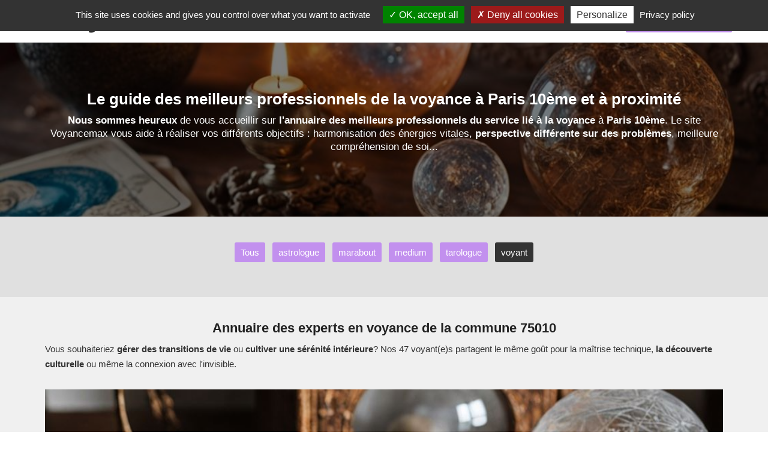

--- FILE ---
content_type: text/html; charset=utf-8
request_url: https://www.voyancemax.fr/paris-10/cat/voyant
body_size: 23034
content:


<!DOCTYPE html>
<html xmlns="http://www.w3.org/1999/xhtml">
<head><meta http-equiv="Content-Type" content="text/html; charset=utf-8" /><meta name="viewport" content="width=device-width, initial-scale=1" />

    <!-- css boostrap -->
    <link rel="stylesheet" href="https://maxcdn.bootstrapcdn.com/bootstrap/3.4.0/css/bootstrap.min.css" />

    <!-- css principal du site -->
    <link href="../../ressources/css/main.min.css?version=1" rel="stylesheet"/>


    <script src="../../ressources/js/main.js?version=1"></script>
    <script>opticoViewId = '';</script>
    
    <!-- script jquery boostrap -->
    <script src="https://ajax.googleapis.com/ajax/libs/jquery/1.11.3/jquery.min.js"></script>
<script src="https://maxcdn.bootstrapcdn.com/bootstrap/3.4.0/js/bootstrap.min.js"></script>

        
    <link rel="shortcut icon" href="../../ressources/images/favicon.ico" type="image/x-icon">
    <link rel="icon" href="../../ressources/images/favicon.ico" type="image/x-icon">

    
    <!-- title -->
    <title>
	Les 47 meilleurs voyants à Paris 10ème
</title>

    <!-- placeholder head -->
    


   <!-- #################################################################################### -->
    <!-- Tarteaucitron -->
    <!-- #################################################################################### -->
    
        <script type="text/javascript" src="https://www.voyancemax.fr/ressources/js/tarteaucitron.js-1.9.6/tarteaucitron.js"></script>
        <script type="text/javascript">
		    tarteaucitron.init({
			    "privacyUrl": "https://www.voyancemax.fr/cgu", /* Privacy policy url */
			    "bodyPosition": "bottom", /* or top to bring it as first element for accessibility */

			    "hashtag": "#tarteaucitron", /* Open the panel with this hashtag */
			    "cookieName": "tarteaucitron", /* Cookie name */

			    "orientation": "top", /* Banner position (top - bottom) */

			    "groupServices": false, /* Group services by category */
			    "serviceDefaultState": "wait", /* Default state (true - wait - false) */

			    "showAlertSmall": false, /* Show the small banner on bottom right */
			    "cookieslist": false, /* Show the cookie list */

			    "closePopup": false, /* Show a close X on the banner */

			    "showIcon": true, /* Show cookie icon to manage cookies */
			    //"iconSrc": "", /* Optionnal: URL or base64 encoded image */
			    "iconPosition": "BottomLeft", /* BottomRight, BottomLeft, TopRight and TopLeft */

			    "adblocker": false, /* Show a Warning if an adblocker is detected */

			    "DenyAllCta": true, /* Show the deny all button */
			    "AcceptAllCta": true, /* Show the accept all button when highPrivacy on */
			    "highPrivacy": true, /* HIGHLY RECOMMANDED Disable auto consent */

			    "handleBrowserDNTRequest": false, /* If Do Not Track == 1, disallow all */

			    "removeCredit": false, /* Remove credit link */
			    "moreInfoLink": true, /* Show more info link */

			    "useExternalCss": false, /* If false, the tarteaucitron.css file will be loaded */
			    "useExternalJs": false, /* If false, the tarteaucitron.js file will be loaded */

			    //"cookieDomain": ".my-multisite-domaine.fr", /* Shared cookie for multisite */

			    "readmoreLink": "", /* Change the default readmore link */

			    "mandatory": true, /* Show a message about mandatory cookies */
			    "mandatoryCta": true /* Show the disabled accept button when mandatory on */
		    });
	    </script>
    




  <!-- ---------------------------------------------------------------- -->
    <!-- Quantcast Choice. Consent Manager Tag v2.0 (for TCF 2.0) -->
    <!-- ---------------------------------------------------------------- -->
    <meta name="description" content="Vous recherchez un voyant dans la commune 75010 ? Les meilleurs experts en voyance de Paris 10ème vous aident à éviter des pièges à venir ou à comprendre la clé des problèmes du quotidien." /></head>
<body>

    <!-- script location -->
    <script>
        function goToInscription() {
            window.location = 'https://www.voyancemax.fr/inscription';
        }
    
       function goToContact() {
            window.location = 'https://www.voyancemax.fr/contact';
        }

    </script>

    <!-- variable javascript -->
    <script>
        var SITE_URL = "https://www.voyancemax.fr";
    </script>


   <!-- ------------------- -------- ----------------------- -->
    <!-- ------------------- pub top horiz ------------------------- -->
    <!-- ------------------- -------- ----------------------- -->
    




    <a name="haut-site" id="haut-site"></a>
    
   
    <!-- ------------------- -------- ----------------------- -->
    <!-- ------------------- HEADER ------------------------- -->
    <!-- ------------------- -------- ----------------------- -->

     <div style="text-align:center;display:none;" class="logo-mobile hidden-xs">
        <a href="https://www.voyancemax.fr"><img src="../../ressources/images/logo.png" alt="Trouver un professionnel du service à la personne avec notre Annuaire gratuit"/></a>
    </div>

    <div class="menu">
        <nav class="navbar navbar-default">
            <div class="container">
                <div class="row">

                    <div class="navbar-header">
                        <a class="navbar-brand" href="https://www.voyancemax.fr"><img src="../../ressources/images/logo.png" alt="Annuaire des meilleurs professionnels de la prédiction de l'avenir" /></a>
                        <button type="button" class="navbar-toggle hidden-xs" data-toggle="collapse" data-target=".navbar-collapse" >
                            <span class="icon-bar"></span>
                            <span class="icon-bar"></span>
                            <span class="icon-bar"></span>
                        </button>
                    </div>
                    <div class="navbar-collapse collapse">
                        <ul class="nav navbar-nav navbar-right">
                            <li><a href="https://www.voyancemax.fr/actualites" class="menu-item"><span class="glyphicon glyphicon-list"></span>&nbsp;&nbsp;Le Blog</a></li><li><a href="https://www.voyancemax.fr/connexion" class="menu-item"><span class="glyphicon glyphicon-user"></span>&nbsp;&nbsp;Connexion</a></li><li class="btn-big-lien"><a   href="https://www.voyancemax.fr/inscription"><span class="glyphicon glyphicon-flash"></span>&nbsp;&nbsp;Inscription gratuite !</a></li>
                        </ul>
                    </div>
                </div>
            </div>
        </nav>
    </div>

   

    <!-- ------------------- -------- --------------------- -->
    <!-- ------------------- CORPS ------------------------- -->
    <!-- ------------------- -------- --------------------- -->

    
 
  <form method="post" action="./voyant" id="ctl00">
<div class="aspNetHidden">
<input type="hidden" name="__VIEWSTATE" id="__VIEWSTATE" value="5j5H8H3gYfwdvRGcNhAE3G7Lzrft/19xpdVa1Widz6mBtPPq7g2DG+nlqF+VmYFNON9lRZKJLRTkplrH1KV3WRd5yFAQDSidC65Ud0xfJ2H7VSOxVEyqok1dL0sten7qsCce4K2OEOqLaIzFph+Xg2mWRoq5Eu23E7SBD2j9exNZ1SDrJjItvPAWyk8tIy75ZhjkzsKzpBmQakzusiT8sjqtJY+S5XKajR/CBQSvPijagp0ZLLcZIqsPKaZizONZRGX8VQNqtXNVK3hIhZRDCQ==" />
</div>

<div class="aspNetHidden">

	<input type="hidden" name="__VIEWSTATEGENERATOR" id="__VIEWSTATEGENERATOR" value="B59E58DC" />
</div>
      

     <!-- ------------------- -------- --------------------- -->
    <!-- ------------------- BLOC --- -->
    <!-- ------------------- -------- --------------------- -->

    <div class="accueil-slideshow-mini" style="background-image:url('https://www.voyancemax.fr/ressources/images-tas-villes/paris-10/2-trouver-un-voyant-paris-10.jpg?version=1');">
        <div class="masque">
            <!-- zone affichée au dessus -->
            <div class="zone-titre">
                  <div class="container">
                       <h1>Le guide des meilleurs professionnels de la voyance à Paris 10ème et à proximité</h1>
                        <div class="sous-titre"> 
                            <strong>Nous sommes heureux</strong> de vous accueillir sur <strong>l'annuaire des meilleurs professionnels du service lié à la voyance</strong> à <strong>Paris 10ème</strong>. Le site Voyancemax vous aide à réaliser vos différents objectifs : harmonisation des énergies vitales, <strong>perspective différente sur des problèmes</strong>, meilleure compréhension de soi... 
                        </div>
                       
                           <div class="actions">
                               
                           </div>
                       
                    </div>
                </div>
            </div>
    </div>
    <div style="clear:both;"></div>


    <!-- ------------------- -------- --------------------- -->
    <!-- ------------------- module1001 --------------------- -->
    <!-- ------------------- -------- --------------------- -->


    <!-- ------------------- -------- --------------------- -->
    <!-- ------------------- module1001 --------------------- -->
    <!-- ------------------- -------- --------------------- -->
    
        <div class="prestataires-liste-ta">
             <div class="container">
                <!-- menu -->
                <div class="row">
                    <a href="https://www.voyancemax.fr/paris-10/voyance" class="item-ta">Tous</a><a href="https://www.voyancemax.fr/paris-10/cat/astrologue" class="item-ta">astrologue</a><a href="https://www.voyancemax.fr/paris-10/cat/marabout" class="item-ta">marabout</a><a href="https://www.voyancemax.fr/paris-10/cat/medium" class="item-ta">medium</a><a href="https://www.voyancemax.fr/paris-10/cat/tarologue" class="item-ta">tarologue</a><a href="https://www.voyancemax.fr/paris-10/cat/voyant" class="item-ta item-ta-sel">voyant</a>
                </div>

               <!-- publicité -->
                <div class="row" style="margin-top:15px;">
                    
                </div>

                    <!-- The Monetizer Billboard -->
                   

             </div>
        </div>
    




    <!-- ------------------- -------- --------------------- -->
    <!-- ------------------- CORPS            ------------- -->
    <!-- ------------------- -------- --------------------- -->

     <div style="background-color:#F0F0F0;">
        <div class="prestataires container">
            <div class="row">
               <div class="col-md-12 " style="">
                    <div class="liste">
                        <!-- pub AffiliationSystemeIo -->
                        

                         <!-- titre -->
                         <h2>Annuaire des experts en voyance de la commune 75010</h2>
                
                         <!-- intro -->
                         <div class="intro">
                            Vous souhaiteriez <strong>gérer des transitions de vie</strong> ou <strong>cultiver une sérénité intérieure</strong>? Nos 47 voyant(e)s partagent le même goût pour la maîtrise technique, <strong>la découverte culturelle</strong> ou même la connexion avec l'invisible. 
                         </div>

                        <!-- photoTaTop -->
                         <div style="margin-top:10px;margin-bottom:30px;"><img src="https://www.voyancemax.fr/ressources/images-tas-villes/paris-10/1-annuaire-en-ligne-des-voyants-paris-10.jpg?version=1" alt="Annuaire en ligne des voyants à proximité de Paris 10ème" width="100%"/></div>

                         <!-- liste -->
                         <div>
                             <div class="row item item-premium">

    <!-- col gauche -->
    <div class="col-sm-2 image">
        <img loading="lazy" src="https://www.voyancemax.fr/ressources/images-voyants/voyance-1841-paris-joseph-.jpg?version=3" class="img-circle" alt="Meilleur Marabout Vaudou, Maitre Joseph, un voyant à Paris 10ème" />
    </div>

    <!-- col droite-->
    <div class="col-sm-10">
        <!-- ligne 1 -->
        <div class="row row-titre">
            <div class="col-sm-8">
                <div class="titre">
                    Meilleur Marabout Vaudou, Maitre Joseph
                </div>
                <div class="site-internet">
                    
                </div>
            </div>
            <div class="col-sm-4 actions">
                <a href="https://www.voyancemax.fr/profil/1841" class="btn-fiche btn-voir btn-fiche-premium"><span class="glyphicon glyphicon-user"></span>&nbsp;Voir le profil</a>
            </div>
        </div>



        <!-- ligne 3 -->
        <div class="row">
            <div class="col-sm-12 tags">
                
            </div>
            <div class="col-sm-12 description">
                
Meilleur Marabout Vaudou, Maitre Joseph est <strong>un(e) voyant(e)</strong> qui a rejoint <i>le site de la spiritualité</i> <strong>depuis décembre 2025</strong>. 





Puisant son <strong>inspiration</strong> de l'architecture des temples, cet expert en voyance démontre une intégrité sans faille dans ses actions. Grâce à sa maîtrise <strong>du langage symbolique</strong>,  vos buts sont encore plus proches! 
            </div>
            <div class="col-sm-12 niveau-experience">
                <div></div>
            </div>
        </div>


    </div>

</div><div class="row item ">

    <!-- col gauche -->
    <div class="col-sm-2 image">
        <img loading="lazy" src="https://www.voyancemax.fr/ressources/images-voyants/voyant-38-paris-75-avec-sandra.jpg?version=1" class="img-circle" alt="SANDRA LAUMONT, un expert en voyance à Paris 10ème" />
    </div>

    <!-- col droite-->
    <div class="col-sm-10">
        <!-- ligne 1 -->
        <div class="row row-titre">
            <div class="col-sm-8">
                <div class="titre">
                    SANDRA LAUMONT
                </div>
                <div class="site-internet">
                    
                </div>
            </div>
            <div class="col-sm-4 actions">
                <a href="https://www.voyancemax.fr/profil/38" class="btn-fiche btn-voir "><span class="glyphicon glyphicon-user"></span>&nbsp;Voir le profil</a>
            </div>
        </div>



        <!-- ligne 3 -->
        <div class="row">
            <div class="col-sm-12 tags">
                
            </div>
            <div class="col-sm-12 description">
                
Si vous recherchez à découvrir l’avenir en avance, ce partenaire pourra vous être grandement utile. 
Pour obtenir un service de qualité, la voyance sélectionné à Paris 10 doit <strong>savoir créer un espace sécurisant</strong> et <strong>connaître des langues étrangères</strong>. 


Que votre situation consiste en <strong>un besoin de guidance</strong> ou <strong>un espoir de meilleures opportunités</strong>, avec SANDRA LAUMONT, fini les ennuis! 
            </div>
            <div class="col-sm-12 niveau-experience">
                <div></div>
            </div>
        </div>


    </div>

</div><div class="row item ">

    <!-- col gauche -->
    <div class="col-sm-2 image">
        <img loading="lazy" src="https://www.voyancemax.fr/ressources/images-voyants/voyant-49-paris-batou-ra.jpg?version=2" class="img-circle" alt="BATOU , un(e) voyant(e) à Paris 10ème" />
    </div>

    <!-- col droite-->
    <div class="col-sm-10">
        <!-- ligne 1 -->
        <div class="row row-titre">
            <div class="col-sm-8">
                <div class="titre">
                    BATOU 
                </div>
                <div class="site-internet">
                    
                </div>
            </div>
            <div class="col-sm-4 actions">
                <a href="https://www.voyancemax.fr/profil/49" class="btn-fiche btn-voir "><span class="glyphicon glyphicon-user"></span>&nbsp;Voir le profil</a>
            </div>
        </div>



        <!-- ligne 3 -->
        <div class="row">
            <div class="col-sm-12 tags">
                
            </div>
            <div class="col-sm-12 description">
                <strong>Une insatisfaction des résultats obtenus</strong> vous perturbe? Vous avez la possibilité de vous mettre en relation avec BATOU  pour obtenir une proposition financière sur mesure. 
Sa profession en région francilienne inclut un assortiment de tâches comme explorer des rêves symboliques ou interpréter des cartes de tarot. 




Voilà un esprit <strong>intuitif</strong> et <strong>réfléchi</strong> à ne pas rater! 
            </div>
            <div class="col-sm-12 niveau-experience">
                <div></div>
            </div>
        </div>


    </div>

</div><div class="row item ">

    <!-- col gauche -->
    <div class="col-sm-2 image">
        <img loading="lazy" src="https://www.voyancemax.fr/ressources/images-voyants/voyant-103-paris-grand-maitre-marabout-djemey-.jpg?version=2" class="img-circle" alt="Voyance et Ésotérisme, un expert en arts divinatoires à Paris 10ème" />
    </div>

    <!-- col droite-->
    <div class="col-sm-10">
        <!-- ligne 1 -->
        <div class="row row-titre">
            <div class="col-sm-8">
                <div class="titre">
                    Voyance et Ésotérisme
                </div>
                <div class="site-internet">
                    
                </div>
            </div>
            <div class="col-sm-4 actions">
                <a href="https://www.voyancemax.fr/profil/103" class="btn-fiche btn-voir "><span class="glyphicon glyphicon-user"></span>&nbsp;Voir le profil</a>
            </div>
        </div>



        <!-- ligne 3 -->
        <div class="row">
            <div class="col-sm-12 tags">
                
            </div>
            <div class="col-sm-12 description">
                
Voyance et Ésotérisme est <strong>un pratiquant de la voyance</strong> qui a rejoint <i>le site de la spiritualité</i> <strong>depuis juillet 2021</strong>. 




Profitez de son expertise en rapport avec le canalisation spirituelle ou le rêve lucide. Les internautes ayant besoin <strong>d'apaiser une inquiétude persistante</strong> peuvent par ailleurs solliciter les meilleurs <a href="https://www.voyancemax.fr/paris-10/cat/tarologue">lecteurs de tarots à Paris 10ème arrondissement</a>. 
            </div>
            <div class="col-sm-12 niveau-experience">
                <div></div>
            </div>
        </div>


    </div>

</div><div class="row item ">

    <!-- col gauche -->
    <div class="col-sm-2 image">
        <img loading="lazy" src="https://www.voyancemax.fr/ressources/images-voyants/voyance-384-paris-oumar-paris.jpg?version=9" class="img-circle" alt="Oumar, un pratiquant de la voyance à Paris 10ème" />
    </div>

    <!-- col droite-->
    <div class="col-sm-10">
        <!-- ligne 1 -->
        <div class="row row-titre">
            <div class="col-sm-8">
                <div class="titre">
                    Oumar
                </div>
                <div class="site-internet">
                    
                </div>
            </div>
            <div class="col-sm-4 actions">
                <a href="https://www.voyancemax.fr/profil/384" class="btn-fiche btn-voir "><span class="glyphicon glyphicon-user"></span>&nbsp;Voir le profil</a>
            </div>
        </div>



        <!-- ligne 3 -->
        <div class="row">
            <div class="col-sm-12 tags">
                
            </div>
            <div class="col-sm-12 description">
                Prenez contact avec Oumar pour un devis adapté à votre situation. 




Grâce à sa maîtrise <strong>de la psychologie humaine</strong>,  vos objectifs deviennent atteignables! 
            </div>
            <div class="col-sm-12 niveau-experience">
                <div></div>
            </div>
        </div>


    </div>

</div><div class="row item ">

    <!-- col gauche -->
    <div class="col-sm-2 image">
        <img loading="lazy" src="https://www.voyancemax.fr/ressources/images-voyants/voyance-708-paris-avec-majeste-djogbe-loko.jpg?version=1" class="img-circle" alt="Majesté DJOGBE LOKO, un voyant à Paris 10ème" />
    </div>

    <!-- col droite-->
    <div class="col-sm-10">
        <!-- ligne 1 -->
        <div class="row row-titre">
            <div class="col-sm-8">
                <div class="titre">
                    Majesté DJOGBE LOKO
                </div>
                <div class="site-internet">
                    
                </div>
            </div>
            <div class="col-sm-4 actions">
                <a href="https://www.voyancemax.fr/profil/708" class="btn-fiche btn-voir "><span class="glyphicon glyphicon-user"></span>&nbsp;Voir le profil</a>
            </div>
        </div>



        <!-- ligne 3 -->
        <div class="row">
            <div class="col-sm-12 tags">
                
            </div>
            <div class="col-sm-12 description">
                

Pour offrir à la clientèle parisienne un service fortement apprécié, l'art divinatoire  retenu doit notamment <strong>savoir maintenir un environnement apaisant</strong> et <strong>pouvoir interpréter des rêves</strong>. 


Que vous soyez tourmenté par <strong>un désir d'éclaircissement</strong> ou <strong>une attente de signes clairs</strong>, avec Majesté DJOGBE LOKO, fini les tracas. 
            </div>
            <div class="col-sm-12 niveau-experience">
                <div></div>
            </div>
        </div>


    </div>

</div><div class="row item ">

    <!-- col gauche -->
    <div class="col-sm-2 image">
        <img loading="lazy" src="https://www.voyancemax.fr/ressources/images-voyants/voyance-380-paris-13-avec-maitre-marabout-dah-kondo.jpg?version=1" class="img-circle" alt="Votre marabout en France, Prof Dah KONDO, un expert en voyance à Paris 10ème" />
    </div>

    <!-- col droite-->
    <div class="col-sm-10">
        <!-- ligne 1 -->
        <div class="row row-titre">
            <div class="col-sm-8">
                <div class="titre">
                    Votre marabout en France, Prof Dah KONDO
                </div>
                <div class="site-internet">
                    
                </div>
            </div>
            <div class="col-sm-4 actions">
                <a href="https://www.voyancemax.fr/profil/380" class="btn-fiche btn-voir "><span class="glyphicon glyphicon-user"></span>&nbsp;Voir le profil</a>
            </div>
        </div>



        <!-- ligne 3 -->
        <div class="row">
            <div class="col-sm-12 tags">
                
            </div>
            <div class="col-sm-12 description">
                <strong>Un désir de changement non réalisé</strong> vous place dans une position inconfortable? 
Votre marabout en France, Prof Dah KONDO est <strong>un spécialiste</strong> qui a rejoint <i>le site de la spiritualité</i> <strong>depuis février 2022</strong>. 
Sa routine regroupe un éventail de tâches comme guider dans des méditations guidées ou étudier des textes ésotériques. 





            </div>
            <div class="col-sm-12 niveau-experience">
                <div></div>
            </div>
        </div>


    </div>

</div><div class="row item ">

    <!-- col gauche -->
    <div class="col-sm-2 image">
        <img loading="lazy" src="https://www.voyancemax.fr/ressources/images-voyants/voyance-606-paris-1-75-avec-clarisse.jpg?version=3" class="img-circle" alt="Voyance Intuitive, un(e) voyant(e) à Paris 10ème" />
    </div>

    <!-- col droite-->
    <div class="col-sm-10">
        <!-- ligne 1 -->
        <div class="row row-titre">
            <div class="col-sm-8">
                <div class="titre">
                    Voyance Intuitive
                </div>
                <div class="site-internet">
                    
                </div>
            </div>
            <div class="col-sm-4 actions">
                <a href="https://www.voyancemax.fr/profil/606" class="btn-fiche btn-voir "><span class="glyphicon glyphicon-user"></span>&nbsp;Voir le profil</a>
            </div>
        </div>



        <!-- ligne 3 -->
        <div class="row">
            <div class="col-sm-12 tags">
                
            </div>
            <div class="col-sm-12 description">
                
Si vous visez à <strong>apprendre à anticiper l’avenir de manière fiable</strong>, ce partenaire pourra vous apporter une <strong>solution efficace</strong>. 



Voyance intuitive vous fera vivre <strong>une expérience</strong> <strong>transformative</strong> et <strong>spirituelle</strong>. 
            </div>
            <div class="col-sm-12 niveau-experience">
                <div></div>
            </div>
        </div>


    </div>

</div><div class="row item ">

    <!-- col gauche -->
    <div class="col-sm-2 image">
        <img loading="lazy" src="https://www.voyancemax.fr/ressources/images-voyants/voyant-188-paris-20-badou-paris.jpg?version=2" class="img-circle" alt="RETOUR AFFECTIF IMMEDIAT EN 48 HEURES, un expert en arts divinatoires à Paris 10ème" />
    </div>

    <!-- col droite-->
    <div class="col-sm-10">
        <!-- ligne 1 -->
        <div class="row row-titre">
            <div class="col-sm-8">
                <div class="titre">
                    RETOUR AFFECTIF IMMEDIAT EN 48 HEURES
                </div>
                <div class="site-internet">
                    
                </div>
            </div>
            <div class="col-sm-4 actions">
                <a href="https://www.voyancemax.fr/profil/188" class="btn-fiche btn-voir "><span class="glyphicon glyphicon-user"></span>&nbsp;Voir le profil</a>
            </div>
        </div>



        <!-- ligne 3 -->
        <div class="row">
            <div class="col-sm-12 tags">
                
            </div>
            <div class="col-sm-12 description">
                
Tournez-vous vers RETOUR AFFECTIF IMMEDIAT EN 48 HEURES pour un chiffrage adapté à vos attentes. 






            </div>
            <div class="col-sm-12 niveau-experience">
                <div></div>
            </div>
        </div>


    </div>

</div><div class="row item ">

    <!-- col gauche -->
    <div class="col-sm-2 image">
        <img loading="lazy" src="https://www.voyancemax.fr/ressources/images-voyants/voyant-15-massy-maradia.jpg?version=2" class="img-circle" alt="Mara, un pratiquant de la voyance à Paris 10ème" />
    </div>

    <!-- col droite-->
    <div class="col-sm-10">
        <!-- ligne 1 -->
        <div class="row row-titre">
            <div class="col-sm-8">
                <div class="titre">
                    Mara
                </div>
                <div class="site-internet">
                    
                </div>
            </div>
            <div class="col-sm-4 actions">
                <a href="https://www.voyancemax.fr/profil/15" class="btn-fiche btn-voir "><span class="glyphicon glyphicon-user"></span>&nbsp;Voir le profil</a>
            </div>
        </div>



        <!-- ligne 3 -->
        <div class="row">
            <div class="col-sm-12 tags">
                
            </div>
            <div class="col-sm-12 description">
                

Pour obtenir un service de qualité, la voyance sélectionné à Paris 10 doit <strong>savoir reconnaître des signes</strong> et <strong>avoir une compréhension des mythes</strong>. 


Que votre situation consiste en <strong>une inquiétude de relations éphémères</strong> ou <strong>un désarroi face aux prédictions</strong>, avec Mara, tout se passera sans aucun accroc. 
            </div>
            <div class="col-sm-12 niveau-experience">
                <div></div>
            </div>
        </div>


    </div>

</div><div class="row item ">

    <!-- col gauche -->
    <div class="col-sm-2 image">
        <img loading="lazy" src="https://www.voyancemax.fr/ressources/images-voyants/voyance-499-chatillon-hauts-de-seine-avec-kimo-.jpg?version=1" class="img-circle" alt="Voyance médium marabout Châtillon , un voyant à Paris 10ème" />
    </div>

    <!-- col droite-->
    <div class="col-sm-10">
        <!-- ligne 1 -->
        <div class="row row-titre">
            <div class="col-sm-8">
                <div class="titre">
                    Voyance médium marabout Châtillon 
                </div>
                <div class="site-internet">
                    
                </div>
            </div>
            <div class="col-sm-4 actions">
                <a href="https://www.voyancemax.fr/profil/499" class="btn-fiche btn-voir "><span class="glyphicon glyphicon-user"></span>&nbsp;Voir le profil</a>
            </div>
        </div>



        <!-- ligne 3 -->
        <div class="row">
            <div class="col-sm-12 tags">
                
            </div>
            <div class="col-sm-12 description">
                Vous éprouvez un certain mécontentement à cause d'une attente de validation externe ou d'un sentiment de stagnation persistant? 
Entrez en contact avec Voyance médium marabout Châtillon  pour un chiffrage adapté à vos besoins. 
Son métier englobe une variété de missions comme offrir des lectures psychométriques ou conseiller sur des questions personnelles. 




            </div>
            <div class="col-sm-12 niveau-experience">
                <div></div>
            </div>
        </div>


    </div>

</div><div class="row item ">

    <!-- col gauche -->
    <div class="col-sm-2 image">
        <img loading="lazy" src="https://www.voyancemax.fr/ressources/images-voyants/voyance-505-clichy-92-avec-bagui.jpg?version=1" class="img-circle" alt="Voyance médium marabout Clichy , un expert en voyance à Paris 10ème" />
    </div>

    <!-- col droite-->
    <div class="col-sm-10">
        <!-- ligne 1 -->
        <div class="row row-titre">
            <div class="col-sm-8">
                <div class="titre">
                    Voyance médium marabout Clichy 
                </div>
                <div class="site-internet">
                    
                </div>
            </div>
            <div class="col-sm-4 actions">
                <a href="https://www.voyancemax.fr/profil/505" class="btn-fiche btn-voir "><span class="glyphicon glyphicon-user"></span>&nbsp;Voir le profil</a>
            </div>
        </div>



        <!-- ligne 3 -->
        <div class="row">
            <div class="col-sm-12 tags">
                
            </div>
            <div class="col-sm-12 description">
                




Cette fiche a été mise en ligne pour vous assister dans l'identification d'un passionné d'astrologie ayant des compétences en perception extrasensorielle profitables. 
            </div>
            <div class="col-sm-12 niveau-experience">
                <div></div>
            </div>
        </div>


    </div>

</div><div class="row item ">

    <!-- col gauche -->
    <div class="col-sm-2 image">
        <img loading="lazy" src="https://www.voyancemax.fr/ressources/images-voyants/voyance-539-vitry-sur-seine-allamo-val-de-marne.jpg?version=1" class="img-circle" alt="Voyant marabout Vitry sur Seine , un(e) voyant(e) à Paris 10ème" />
    </div>

    <!-- col droite-->
    <div class="col-sm-10">
        <!-- ligne 1 -->
        <div class="row row-titre">
            <div class="col-sm-8">
                <div class="titre">
                    Voyant marabout Vitry sur Seine 
                </div>
                <div class="site-internet">
                    
                </div>
            </div>
            <div class="col-sm-4 actions">
                <a href="https://www.voyancemax.fr/profil/539" class="btn-fiche btn-voir "><span class="glyphicon glyphicon-user"></span>&nbsp;Voir le profil</a>
            </div>
        </div>



        <!-- ligne 3 -->
        <div class="row">
            <div class="col-sm-12 tags">
                
            </div>
            <div class="col-sm-12 description">
                
Voyant marabout Vitry sur Seine  est <strong>un spécialiste</strong> qui a rejoint <i>le site de la spiritualité</i> <strong>depuis septembre 2022</strong>. 





            </div>
            <div class="col-sm-12 niveau-experience">
                <div></div>
            </div>
        </div>


    </div>

</div><div class="row item ">

    <!-- col gauche -->
    <div class="col-sm-2 image">
        <img loading="lazy" src="https://www.voyancemax.fr/ressources/images-voyants/voyant-13-carcassonne-aude.jpg?version=1" class="img-circle" alt="Fabricio Capellineri, un expert en arts divinatoires à Paris 10ème" />
    </div>

    <!-- col droite-->
    <div class="col-sm-10">
        <!-- ligne 1 -->
        <div class="row row-titre">
            <div class="col-sm-8">
                <div class="titre">
                    Fabricio Capellineri
                </div>
                <div class="site-internet">
                    
                </div>
            </div>
            <div class="col-sm-4 actions">
                <a href="https://www.voyancemax.fr/profil/13" class="btn-fiche btn-voir "><span class="glyphicon glyphicon-user"></span>&nbsp;Voir le profil</a>
            </div>
        </div>



        <!-- ligne 3 -->
        <div class="row">
            <div class="col-sm-12 tags">
                
            </div>
            <div class="col-sm-12 description">
                

Pour obtenir un service à la hauteur, l'art divinatoire sélectionné doit <strong>être capable de méditation profonde</strong> et <strong>savoir établir des frontières saines</strong>. 



            </div>
            <div class="col-sm-12 niveau-experience">
                <div></div>
            </div>
        </div>


    </div>

</div><div class="row item ">

    <!-- col gauche -->
    <div class="col-sm-2 image">
        <img loading="lazy" src="https://www.voyancemax.fr/ressources/images-voyants/voyant-16-paris-paris-avec-nadine.jpg?version=1" class="img-circle" alt="DELEAU, un pratiquant de la voyance à Paris 10ème" />
    </div>

    <!-- col droite-->
    <div class="col-sm-10">
        <!-- ligne 1 -->
        <div class="row row-titre">
            <div class="col-sm-8">
                <div class="titre">
                    DELEAU
                </div>
                <div class="site-internet">
                    
                </div>
            </div>
            <div class="col-sm-4 actions">
                <a href="https://www.voyancemax.fr/profil/16" class="btn-fiche btn-voir "><span class="glyphicon glyphicon-user"></span>&nbsp;Voir le profil</a>
            </div>
        </div>



        <!-- ligne 3 -->
        <div class="row">
            <div class="col-sm-12 tags">
                
            </div>
            <div class="col-sm-12 description">
                Un sentiment d'impuissance face aux obstacles vous rend particulièrement mécontent? 
Voici des idées de demandes pouvant être envoyées à un expert en voyance de la plateforme VoyanceMax : explorer des connexions spirituelles ou élaborer des thèmes astraux. 




            </div>
            <div class="col-sm-12 niveau-experience">
                <div></div>
            </div>
        </div>


    </div>

</div><div class="row item ">

    <!-- col gauche -->
    <div class="col-sm-2 image">
        <img loading="lazy" src="https://www.voyancemax.fr/ressources/images-voyants/voyant-19-paris-adele.jpg?version=1" class="img-circle" alt="adèle, un voyant à Paris 10ème" />
    </div>

    <!-- col droite-->
    <div class="col-sm-10">
        <!-- ligne 1 -->
        <div class="row row-titre">
            <div class="col-sm-8">
                <div class="titre">
                    adèle
                </div>
                <div class="site-internet">
                    
                </div>
            </div>
            <div class="col-sm-4 actions">
                <a href="https://www.voyancemax.fr/profil/19" class="btn-fiche btn-voir "><span class="glyphicon glyphicon-user"></span>&nbsp;Voir le profil</a>
            </div>
        </div>



        <!-- ligne 3 -->
        <div class="row">
            <div class="col-sm-12 tags">
                
            </div>
            <div class="col-sm-12 description">
                
adèle est <strong>un expert</strong> qui a rejoint <i>le site de la voyance</i> <strong>depuis mars 2021</strong>. 





            </div>
            <div class="col-sm-12 niveau-experience">
                <div></div>
            </div>
        </div>


    </div>

</div><div class="row item ">

    <!-- col gauche -->
    <div class="col-sm-2 image">
        <img loading="lazy" src="https://www.voyancemax.fr/ressources/images-voyants/voyant-37-paris-paris-avec-voyant-medium-seydou.jpg?version=1" class="img-circle" alt="Cabinet de voyance , un expert en voyance à Paris 10ème" />
    </div>

    <!-- col droite-->
    <div class="col-sm-10">
        <!-- ligne 1 -->
        <div class="row row-titre">
            <div class="col-sm-8">
                <div class="titre">
                    Cabinet de voyance 
                </div>
                <div class="site-internet">
                    
                </div>
            </div>
            <div class="col-sm-4 actions">
                <a href="https://www.voyancemax.fr/profil/37" class="btn-fiche btn-voir "><span class="glyphicon glyphicon-user"></span>&nbsp;Voir le profil</a>
            </div>
        </div>



        <!-- ligne 3 -->
        <div class="row">
            <div class="col-sm-12 tags">
                
            </div>
            <div class="col-sm-12 description">
                
Si vous souhaitez connaître les circonstances futures pour les anticiper, le membre Cabinet de voyance  pourra vous satisfaire. 




            </div>
            <div class="col-sm-12 niveau-experience">
                <div></div>
            </div>
        </div>


    </div>

</div><div class="row item ">

    <!-- col gauche -->
    <div class="col-sm-2 image">
        <img loading="lazy" src="https://www.voyancemax.fr/ressources/images-voyants/voyant-65-paris-paris-avec-clarisse.jpg?version=1" class="img-circle" alt="Clarisse, un(e) voyant(e) à Paris 10ème" />
    </div>

    <!-- col droite-->
    <div class="col-sm-10">
        <!-- ligne 1 -->
        <div class="row row-titre">
            <div class="col-sm-8">
                <div class="titre">
                    Clarisse
                </div>
                <div class="site-internet">
                    
                </div>
            </div>
            <div class="col-sm-4 actions">
                <a href="https://www.voyancemax.fr/profil/65" class="btn-fiche btn-voir "><span class="glyphicon glyphicon-user"></span>&nbsp;Voir le profil</a>
            </div>
        </div>



        <!-- ligne 3 -->
        <div class="row">
            <div class="col-sm-12 tags">
                
            </div>
            <div class="col-sm-12 description">
                

Pour offrir au client parisien une prestation admirable, la prédiction de l'avenir  choisi doit notamment <strong>pouvoir guider sans influencer</strong> et <strong>savoir interpréter des symboles</strong>. 



            </div>
            <div class="col-sm-12 niveau-experience">
                <div></div>
            </div>
        </div>


    </div>

</div><div class="row item ">

    <!-- col gauche -->
    <div class="col-sm-2 image">
        <img loading="lazy" src="https://www.voyancemax.fr/ressources/images-voyants/voyant-163-paris-paris-avec-zekiel-mael-grand-medium-sur-paris.jpg?version=2" class="img-circle" alt="Zekiël Maël grand médium sur Paris, un expert en arts divinatoires à Paris 10ème" />
    </div>

    <!-- col droite-->
    <div class="col-sm-10">
        <!-- ligne 1 -->
        <div class="row row-titre">
            <div class="col-sm-8">
                <div class="titre">
                    Zekiël Maël grand médium sur Paris
                </div>
                <div class="site-internet">
                    
                </div>
            </div>
            <div class="col-sm-4 actions">
                <a href="https://www.voyancemax.fr/profil/163" class="btn-fiche btn-voir "><span class="glyphicon glyphicon-user"></span>&nbsp;Voir le profil</a>
            </div>
        </div>



        <!-- ligne 3 -->
        <div class="row">
            <div class="col-sm-12 tags">
                
            </div>
            <div class="col-sm-12 description">
                Une quête de sens non aboutie vous pose un problème? 
Zekiël Maël grand médium sur Paris est <strong>un professionnel</strong> qui a rejoint <i>le site de la spiritualité</i> <strong>depuis septembre 2021</strong>. 
Sa routine quotidienne se caractérise par des taches variées comme rédiger des rapports de consultations ou maintenir un journal de visions. 





            </div>
            <div class="col-sm-12 niveau-experience">
                <div></div>
            </div>
        </div>


    </div>

</div><div class="row item ">

    <!-- col gauche -->
    <div class="col-sm-2 image">
        <img loading="lazy" src="https://www.voyancemax.fr/ressources/images-voyants/voyant-199-paris-75-avec-noah-.jpg?version=2" class="img-circle" alt="Voyance , un pratiquant de la voyance à Paris 10ème" />
    </div>

    <!-- col droite-->
    <div class="col-sm-10">
        <!-- ligne 1 -->
        <div class="row row-titre">
            <div class="col-sm-8">
                <div class="titre">
                    Voyance 
                </div>
                <div class="site-internet">
                    
                </div>
            </div>
            <div class="col-sm-4 actions">
                <a href="https://www.voyancemax.fr/profil/199" class="btn-fiche btn-voir "><span class="glyphicon glyphicon-user"></span>&nbsp;Voir le profil</a>
            </div>
        </div>



        <!-- ligne 3 -->
        <div class="row">
            <div class="col-sm-12 tags">
                
            </div>
            <div class="col-sm-12 description">
                




Cette fiche a été mise en ligne pour vous accompagner dans l'identification d'un passionné d'astrologie ayant des savoir-faire notables. 
            </div>
            <div class="col-sm-12 niveau-experience">
                <div></div>
            </div>
        </div>


    </div>

</div><div class="row item ">

    <!-- col gauche -->
    <div class="col-sm-2 image">
        <img loading="lazy" src="https://www.voyancemax.fr/ressources/images-voyants/voyant-200-paris-paris.jpg?version=1" class="img-circle" alt="Bauyoum , un voyant à Paris 10ème" />
    </div>

    <!-- col droite-->
    <div class="col-sm-10">
        <!-- ligne 1 -->
        <div class="row row-titre">
            <div class="col-sm-8">
                <div class="titre">
                    Bauyoum 
                </div>
                <div class="site-internet">
                    
                </div>
            </div>
            <div class="col-sm-4 actions">
                <a href="https://www.voyancemax.fr/profil/200" class="btn-fiche btn-voir "><span class="glyphicon glyphicon-user"></span>&nbsp;Voir le profil</a>
            </div>
        </div>



        <!-- ligne 3 -->
        <div class="row">
            <div class="col-sm-12 tags">
                
            </div>
            <div class="col-sm-12 description">
                




Cette fiche descriptive a été produite pour vous assister dans la recherche d'un passionné d'astrologie ayant des compétences en techniques spirituelles utiles. 
            </div>
            <div class="col-sm-12 niveau-experience">
                <div></div>
            </div>
        </div>


    </div>

</div><div class="row item ">

    <!-- col gauche -->
    <div class="col-sm-2 image">
        <img loading="lazy" src="https://www.voyancemax.fr/ressources/images-voyants/voyant-254-paris-paris-avec-rituel-pour-devenir-riche.jpg?version=2" class="img-circle" alt="Rituel pour devenir riche, un expert en voyance à Paris 10ème" />
    </div>

    <!-- col droite-->
    <div class="col-sm-10">
        <!-- ligne 1 -->
        <div class="row row-titre">
            <div class="col-sm-8">
                <div class="titre">
                    Rituel pour devenir riche
                </div>
                <div class="site-internet">
                    
                </div>
            </div>
            <div class="col-sm-4 actions">
                <a href="https://www.voyancemax.fr/profil/254" class="btn-fiche btn-voir "><span class="glyphicon glyphicon-user"></span>&nbsp;Voir le profil</a>
            </div>
        </div>



        <!-- ligne 3 -->
        <div class="row">
            <div class="col-sm-12 tags">
                
            </div>
            <div class="col-sm-12 description">
                
Rituel pour devenir riche est <strong>un(e) voyant(e)</strong> qui a rejoint la plateforme VoyanceMax <strong>depuis janvier 2022</strong>. 

Pour que le service soit impeccable, l'art divinatoire  retenu doit <strong>être capable d'auto-régulation émotionnelle</strong> et <strong>avoir une éthique professionnelle</strong>. 



            </div>
            <div class="col-sm-12 niveau-experience">
                <div></div>
            </div>
        </div>


    </div>

</div><div class="row item ">

    <!-- col gauche -->
    <div class="col-sm-2 image">
        <img loading="lazy" src="https://www.voyancemax.fr/ressources/images-voyants/voyance-404-paris-famaya-.jpg?version=1" class="img-circle" alt="MAÎTRE FAMAYA,MARABOUT VOYANT PARIS , un(e) voyant(e) à Paris 10ème" />
    </div>

    <!-- col droite-->
    <div class="col-sm-10">
        <!-- ligne 1 -->
        <div class="row row-titre">
            <div class="col-sm-8">
                <div class="titre">
                    MAÎTRE FAMAYA,MARABOUT VOYANT PARIS 
                </div>
                <div class="site-internet">
                    
                </div>
            </div>
            <div class="col-sm-4 actions">
                <a href="https://www.voyancemax.fr/profil/404" class="btn-fiche btn-voir "><span class="glyphicon glyphicon-user"></span>&nbsp;Voir le profil</a>
            </div>
        </div>



        <!-- ligne 3 -->
        <div class="row">
            <div class="col-sm-12 tags">
                
            </div>
            <div class="col-sm-12 description">
                <strong>Une confrontation avec des limites personnelles</strong> vous place dans une position quelque peu inconfortable? 
Voici des exemples de tâches pouvant être confiées à un professionnel de l'art divinatoire comme MAÎTRE FAMAYA,MARABOUT VOYANT PARIS  dans Paris : analyser des configurations astrologiques ou créer des espaces de méditation. 




            </div>
            <div class="col-sm-12 niveau-experience">
                <div></div>
            </div>
        </div>


    </div>

</div><div class="row item ">

    <!-- col gauche -->
    <div class="col-sm-2 image">
        <img loading="lazy" src="https://www.voyancemax.fr/ressources/images-voyants/voyance-696-paris-75-avec-puissant-maitre-babalola-.jpg?version=3" class="img-circle" alt="Puissant maître Babalola , un expert en arts divinatoires à Paris 10ème" />
    </div>

    <!-- col droite-->
    <div class="col-sm-10">
        <!-- ligne 1 -->
        <div class="row row-titre">
            <div class="col-sm-8">
                <div class="titre">
                    Puissant maître Babalola 
                </div>
                <div class="site-internet">
                    
                </div>
            </div>
            <div class="col-sm-4 actions">
                <a href="https://www.voyancemax.fr/profil/696" class="btn-fiche btn-voir "><span class="glyphicon glyphicon-user"></span>&nbsp;Voir le profil</a>
            </div>
        </div>



        <!-- ligne 3 -->
        <div class="row">
            <div class="col-sm-12 tags">
                
            </div>
            <div class="col-sm-12 description">
                




Cette fiche a été générée par notre guide pour vous aider à trouver un prestataire ayant des connaissances en anthropologie religieuse et sociologie culturelle. 
            </div>
            <div class="col-sm-12 niveau-experience">
                <div></div>
            </div>
        </div>


    </div>

</div><div class="row item ">

    <!-- col gauche -->
    <div class="col-sm-2 image">
        <img loading="lazy" src="https://www.voyancemax.fr/ressources/images-voyants/voyance-706-paris-hanine-paris.jpg?version=1" class="img-circle" alt="Hanine, un pratiquant de la voyance à Paris 10ème" />
    </div>

    <!-- col droite-->
    <div class="col-sm-10">
        <!-- ligne 1 -->
        <div class="row row-titre">
            <div class="col-sm-8">
                <div class="titre">
                    Hanine
                </div>
                <div class="site-internet">
                    
                </div>
            </div>
            <div class="col-sm-4 actions">
                <a href="https://www.voyancemax.fr/profil/706" class="btn-fiche btn-voir "><span class="glyphicon glyphicon-user"></span>&nbsp;Voir le profil</a>
            </div>
        </div>



        <!-- ligne 3 -->
        <div class="row">
            <div class="col-sm-12 tags">
                
            </div>
            <div class="col-sm-12 description">
                





Ce profil a été produit pour vous accompagner dans la recherche d'un passionné d'astrologie de confiance. 
            </div>
            <div class="col-sm-12 niveau-experience">
                <div></div>
            </div>
        </div>


    </div>

</div><div class="row item ">

    <!-- col gauche -->
    <div class="col-sm-2 image">
        <img loading="lazy" src="https://www.voyancemax.fr/ressources/images-voyants/voyance-780-paris-75-avec-bethefuture.jpg?version=1" class="img-circle" alt="bethefuture, un voyant à Paris 10ème" />
    </div>

    <!-- col droite-->
    <div class="col-sm-10">
        <!-- ligne 1 -->
        <div class="row row-titre">
            <div class="col-sm-8">
                <div class="titre">
                    bethefuture
                </div>
                <div class="site-internet">
                    
                </div>
            </div>
            <div class="col-sm-4 actions">
                <a href="https://www.voyancemax.fr/profil/780" class="btn-fiche btn-voir "><span class="glyphicon glyphicon-user"></span>&nbsp;Voir le profil</a>
            </div>
        </div>



        <!-- ligne 3 -->
        <div class="row">
            <div class="col-sm-12 tags">
                
            </div>
            <div class="col-sm-12 description">
                
Si vous souhaitez lever le voile sur des doutes persistants dans le 75, bethefuture représente <strong>un choix très judicieux</strong>. 
Pour obtenir un service satisfaisant, la prédiction de l'avenir sélectionné à Paris 10ème arrondissement doit <strong>pouvoir offrir des perspectives alternatives</strong> et <strong>connaître des techniques de méditation</strong>. 



            </div>
            <div class="col-sm-12 niveau-experience">
                <div></div>
            </div>
        </div>


    </div>

</div><div class="row item ">

    <!-- col gauche -->
    <div class="col-sm-2 image">
        <img loading="lazy" src="https://www.voyancemax.fr/ressources/images-voyants/voyance-1338-paris-avec-meilleur-marabout-africain-gbenanfa.jpg?version=1" class="img-circle" alt="MEILLEUR MARABOUT AFRICAIN GBENANFA, un expert en voyance à Paris 10ème" />
    </div>

    <!-- col droite-->
    <div class="col-sm-10">
        <!-- ligne 1 -->
        <div class="row row-titre">
            <div class="col-sm-8">
                <div class="titre">
                    MEILLEUR MARABOUT AFRICAIN GBENANFA
                </div>
                <div class="site-internet">
                    
                </div>
            </div>
            <div class="col-sm-4 actions">
                <a href="https://www.voyancemax.fr/profil/1338" class="btn-fiche btn-voir "><span class="glyphicon glyphicon-user"></span>&nbsp;Voir le profil</a>
            </div>
        </div>



        <!-- ligne 3 -->
        <div class="row">
            <div class="col-sm-12 tags">
                
            </div>
            <div class="col-sm-12 description">
                Vous éprouvez une certaine gêne à cause d'un manque de solutions concrètes ou d'un besoin d'orientation non comblé? 
Découvrez des idées de missions pouvant être confiées à un professionnel du service lié à la voyance de l'annuaire VoyanceMax-75 : nettoyer un espace sacré ou fournir des conseils énergétiques. 




            </div>
            <div class="col-sm-12 niveau-experience">
                <div></div>
            </div>
        </div>


    </div>

</div><div class="row item ">

    <!-- col gauche -->
    <div class="col-sm-2 image">
        <img loading="lazy" src="https://www.voyancemax.fr/ressources/images-voyants/voyance-1368-paris-75-avec-marabout-obaorishe.jpg?version=1" class="img-circle" alt="Marabout Obaorishe, un(e) voyant(e) à Paris 10ème" />
    </div>

    <!-- col droite-->
    <div class="col-sm-10">
        <!-- ligne 1 -->
        <div class="row row-titre">
            <div class="col-sm-8">
                <div class="titre">
                    Marabout Obaorishe
                </div>
                <div class="site-internet">
                    
                </div>
            </div>
            <div class="col-sm-4 actions">
                <a href="https://www.voyancemax.fr/profil/1368" class="btn-fiche btn-voir "><span class="glyphicon glyphicon-user"></span>&nbsp;Voir le profil</a>
            </div>
        </div>



        <!-- ligne 3 -->
        <div class="row">
            <div class="col-sm-12 tags">
                
            </div>
            <div class="col-sm-12 description">
                
Marabout Obaorishe est un professionnel inscrit(e) sur notre <strong>annuaire</strong> depuis septembre 2024. 





            </div>
            <div class="col-sm-12 niveau-experience">
                <div></div>
            </div>
        </div>


    </div>

</div><div class="row item ">

    <!-- col gauche -->
    <div class="col-sm-2 image">
        <img loading="lazy" src="https://www.voyancemax.fr/ressources/images-voyants/voyance-1390-beauvais-oise-avec-reynald.jpg?version=1" class="img-circle" alt="Reynald Médium-Tarologue, un expert en arts divinatoires à Paris 10ème" />
    </div>

    <!-- col droite-->
    <div class="col-sm-10">
        <!-- ligne 1 -->
        <div class="row row-titre">
            <div class="col-sm-8">
                <div class="titre">
                    Reynald Médium-Tarologue
                </div>
                <div class="site-internet">
                    
                </div>
            </div>
            <div class="col-sm-4 actions">
                <a href="https://www.voyancemax.fr/profil/1390" class="btn-fiche btn-voir "><span class="glyphicon glyphicon-user"></span>&nbsp;Voir le profil</a>
            </div>
        </div>



        <!-- ligne 3 -->
        <div class="row">
            <div class="col-sm-12 tags">
                
            </div>
            <div class="col-sm-12 description">
                




Cette fiche descriptive a été produite pour vous accompagner dans la recherche d'un passionné d'astrologie ayant des compétences en techniques spirituelles profitables. 
            </div>
            <div class="col-sm-12 niveau-experience">
                <div></div>
            </div>
        </div>


    </div>

</div><div class="row item ">

    <!-- col gauche -->
    <div class="col-sm-2 image">
        <img loading="lazy" src="https://www.voyancemax.fr/ressources/images-voyants/voyance-1438-paris-75-avec-voyanceweb.jpg?version=2" class="img-circle" alt="VOYANCEWEB, un pratiquant de la voyance à Paris 10ème" />
    </div>

    <!-- col droite-->
    <div class="col-sm-10">
        <!-- ligne 1 -->
        <div class="row row-titre">
            <div class="col-sm-8">
                <div class="titre">
                    VOYANCEWEB
                </div>
                <div class="site-internet">
                    
                </div>
            </div>
            <div class="col-sm-4 actions">
                <a href="https://www.voyancemax.fr/profil/1438" class="btn-fiche btn-voir "><span class="glyphicon glyphicon-user"></span>&nbsp;Voir le profil</a>
            </div>
        </div>



        <!-- ligne 3 -->
        <div class="row">
            <div class="col-sm-12 tags">
                
            </div>
            <div class="col-sm-12 description">
                




Ce professionnel de la voyance s'est connecté sur l'annuaire VoyanceMax il y a moins de trois mois. 

            </div>
            <div class="col-sm-12 niveau-experience">
                <div></div>
            </div>
        </div>


    </div>

</div><div class="row item ">

    <!-- col gauche -->
    <div class="col-sm-2 image">
        <img loading="lazy" src="https://www.voyancemax.fr/ressources/images-voyants/voyance-1446-paris-paris.jpg?version=1" class="img-circle" alt="Grand marabout kami medjo, un voyant à Paris 10ème" />
    </div>

    <!-- col droite-->
    <div class="col-sm-10">
        <!-- ligne 1 -->
        <div class="row row-titre">
            <div class="col-sm-8">
                <div class="titre">
                    Grand marabout kami medjo
                </div>
                <div class="site-internet">
                    
                </div>
            </div>
            <div class="col-sm-4 actions">
                <a href="https://www.voyancemax.fr/profil/1446" class="btn-fiche btn-voir "><span class="glyphicon glyphicon-user"></span>&nbsp;Voir le profil</a>
            </div>
        </div>



        <!-- ligne 3 -->
        <div class="row">
            <div class="col-sm-12 tags">
                
            </div>
            <div class="col-sm-12 description">
                <strong>Une recherche d'équilibre infructueuse</strong> vous rend mécontent? Grand marabout kami medjo est <i>un expert</i> qui a rejoint le site de la voyance <strong>depuis mars 2025</strong>. 
Son quotidien incorpore diverses activités comme organiser des séances à distance ou préparer des rituels personnalisés. 





            </div>
            <div class="col-sm-12 niveau-experience">
                <div></div>
            </div>
        </div>


    </div>

</div><div class="row item ">

    <!-- col gauche -->
    <div class="col-sm-2 image">
        <img loading="lazy" src="https://www.voyancemax.fr/ressources/images-voyants/voyance-1470-paris-voyance-gratuite.jpg?version=1" class="img-circle" alt=" voyance gratuite, un expert en voyance à Paris 10ème" />
    </div>

    <!-- col droite-->
    <div class="col-sm-10">
        <!-- ligne 1 -->
        <div class="row row-titre">
            <div class="col-sm-8">
                <div class="titre">
                     voyance gratuite
                </div>
                <div class="site-internet">
                    
                </div>
            </div>
            <div class="col-sm-4 actions">
                <a href="https://www.voyancemax.fr/profil/1470" class="btn-fiche btn-voir "><span class="glyphicon glyphicon-user"></span>&nbsp;Voir le profil</a>
            </div>
        </div>



        <!-- ligne 3 -->
        <div class="row">
            <div class="col-sm-12 tags">
                
            </div>
            <div class="col-sm-12 description">
                
Si vous visez à <strong>découvrir les secrets du futur</strong>, ce partenaire pourra vous apporter une <strong>solution efficace</strong>. 




            </div>
            <div class="col-sm-12 niveau-experience">
                <div></div>
            </div>
        </div>


    </div>

</div><div class="row item ">

    <!-- col gauche -->
    <div class="col-sm-2 image">
        <img loading="lazy" src="https://www.voyancemax.fr/ressources/images-voyants/voyance-1482-paris-chat-avenir.jpg?version=1" class="img-circle" alt="Chat avenir, un(e) voyant(e) à Paris 10ème" />
    </div>

    <!-- col droite-->
    <div class="col-sm-10">
        <!-- ligne 1 -->
        <div class="row row-titre">
            <div class="col-sm-8">
                <div class="titre">
                    Chat avenir
                </div>
                <div class="site-internet">
                    
                </div>
            </div>
            <div class="col-sm-4 actions">
                <a href="https://www.voyancemax.fr/profil/1482" class="btn-fiche btn-voir "><span class="glyphicon glyphicon-user"></span>&nbsp;Voir le profil</a>
            </div>
        </div>



        <!-- ligne 3 -->
        <div class="row">
            <div class="col-sm-12 tags">
                
            </div>
            <div class="col-sm-12 description">
                



La fiche du partenaire 'Chat avenir' a été rendue publique pour vous aider à sélectionner un expert en arts divinatoires ayant de bonnes connaissances en ethnologie comparée et sémiotique symbolique. 
            </div>
            <div class="col-sm-12 niveau-experience">
                <div></div>
            </div>
        </div>


    </div>

</div><div class="row item ">

    <!-- col gauche -->
    <div class="col-sm-2 image">
        <img loading="lazy" src="https://www.voyancemax.fr/ressources/images-voyants/voyance-1508-paris-75-avec-abila.jpg?version=1" class="img-circle" alt="Abila Maitre Marabout Médium Voyant , un expert en arts divinatoires à Paris 10ème" />
    </div>

    <!-- col droite-->
    <div class="col-sm-10">
        <!-- ligne 1 -->
        <div class="row row-titre">
            <div class="col-sm-8">
                <div class="titre">
                    Abila Maitre Marabout Médium Voyant 
                </div>
                <div class="site-internet">
                    
                </div>
            </div>
            <div class="col-sm-4 actions">
                <a href="https://www.voyancemax.fr/profil/1508" class="btn-fiche btn-voir "><span class="glyphicon glyphicon-user"></span>&nbsp;Voir le profil</a>
            </div>
        </div>



        <!-- ligne 3 -->
        <div class="row">
            <div class="col-sm-12 tags">
                
            </div>
            <div class="col-sm-12 description">
                
Abila Maitre Marabout Médium Voyant  est <i>un expert</i> qui a rejoint le site de la voyance <strong>depuis juillet 2025</strong>. 

Pour obtenir un service à la hauteur, l'art divinatoire sélectionné doit <strong>pouvoir communiquer clairement</strong> et <strong>connaître diverses techniques de divination</strong>. 



            </div>
            <div class="col-sm-12 niveau-experience">
                <div></div>
            </div>
        </div>


    </div>

</div><div class="row item ">

    <!-- col gauche -->
    <div class="col-sm-2 image">
        <img loading="lazy" src="https://www.voyancemax.fr/ressources/images-voyants/voyance-1540-paris-aliwell.jpg?version=1" class="img-circle" alt="Aliwell, un pratiquant de la voyance à Paris 10ème" />
    </div>

    <!-- col droite-->
    <div class="col-sm-10">
        <!-- ligne 1 -->
        <div class="row row-titre">
            <div class="col-sm-8">
                <div class="titre">
                    Aliwell
                </div>
                <div class="site-internet">
                    
                </div>
            </div>
            <div class="col-sm-4 actions">
                <a href="https://www.voyancemax.fr/profil/1540" class="btn-fiche btn-voir "><span class="glyphicon glyphicon-user"></span>&nbsp;Voir le profil</a>
            </div>
        </div>



        <!-- ligne 3 -->
        <div class="row">
            <div class="col-sm-12 tags">
                
            </div>
            <div class="col-sm-12 description">
                <strong>Une quête d'harmonie insatisfaite</strong> vous met dans une situation assez dérangeante? 





            </div>
            <div class="col-sm-12 niveau-experience">
                <div></div>
            </div>
        </div>


    </div>

</div><div class="row item ">

    <!-- col gauche -->
    <div class="col-sm-2 image">
        <img loading="lazy" src="https://www.voyancemax.fr/ressources/images-voyants/voyance-1546-paris-live-divine-paris.jpg?version=1" class="img-circle" alt="Live Divine, un voyant à Paris 10ème" />
    </div>

    <!-- col droite-->
    <div class="col-sm-10">
        <!-- ligne 1 -->
        <div class="row row-titre">
            <div class="col-sm-8">
                <div class="titre">
                    Live Divine
                </div>
                <div class="site-internet">
                    
                </div>
            </div>
            <div class="col-sm-4 actions">
                <a href="https://www.voyancemax.fr/profil/1546" class="btn-fiche btn-voir "><span class="glyphicon glyphicon-user"></span>&nbsp;Voir le profil</a>
            </div>
        </div>



        <!-- ligne 3 -->
        <div class="row">
            <div class="col-sm-12 tags">
                
            </div>
            <div class="col-sm-12 description">
                




Cet expert s'est connecté sur <strong>le site de la voyance</strong> il y a moins de trois mois. 

            </div>
            <div class="col-sm-12 niveau-experience">
                <div></div>
            </div>
        </div>


    </div>

</div><div class="row item ">

    <!-- col gauche -->
    <div class="col-sm-2 image">
        <img loading="lazy" src="https://www.voyancemax.fr/ressources/images/no-photo.jpg" class="img-circle" alt="Jeanne, un expert en voyance à Paris 10ème" />
    </div>

    <!-- col droite-->
    <div class="col-sm-10">
        <!-- ligne 1 -->
        <div class="row row-titre">
            <div class="col-sm-8">
                <div class="titre">
                    Jeanne
                </div>
                <div class="site-internet">
                    
                </div>
            </div>
            <div class="col-sm-4 actions">
                <a href="https://www.voyancemax.fr/profil/1552" class="btn-fiche btn-voir "><span class="glyphicon glyphicon-user"></span>&nbsp;Voir le profil</a>
            </div>
        </div>



        <!-- ligne 3 -->
        <div class="row">
            <div class="col-sm-12 tags">
                
            </div>
            <div class="col-sm-12 description">
                Nous sommes très fiers d'avoir accueilli sur <strong>VoyanceMax</strong> le membre Jeanne en octobre 2025. 






            </div>
            <div class="col-sm-12 niveau-experience">
                <div></div>
            </div>
        </div>


    </div>

</div><div class="row item ">

    <!-- col gauche -->
    <div class="col-sm-2 image">
        <img loading="lazy" src="https://www.voyancemax.fr/ressources/images-voyants/voyance-1556-paris-paris-avec-divina.jpg?version=1" class="img-circle" alt="Divina, un(e) voyant(e) à Paris 10ème" />
    </div>

    <!-- col droite-->
    <div class="col-sm-10">
        <!-- ligne 1 -->
        <div class="row row-titre">
            <div class="col-sm-8">
                <div class="titre">
                    Divina
                </div>
                <div class="site-internet">
                    
                </div>
            </div>
            <div class="col-sm-4 actions">
                <a href="https://www.voyancemax.fr/profil/1556" class="btn-fiche btn-voir "><span class="glyphicon glyphicon-user"></span>&nbsp;Voir le profil</a>
            </div>
        </div>



        <!-- ligne 3 -->
        <div class="row">
            <div class="col-sm-12 tags">
                
            </div>
            <div class="col-sm-12 description">
                
Pour que le client soit content, la voyance  choisi doit <strong>connaître une variété de pratiques</strong> et <strong>avoir une pratique de l'auto-évaluation</strong>. 



            </div>
            <div class="col-sm-12 niveau-experience">
                <div></div>
            </div>
        </div>


    </div>

</div><div class="row item ">

    <!-- col gauche -->
    <div class="col-sm-2 image">
        <img loading="lazy" src="https://www.voyancemax.fr/ressources/images-voyants/voyance-1690-paris-75-avec-pendule-oui-non.jpg?version=2" class="img-circle" alt="Pendule Oui/Non, un expert en arts divinatoires à Paris 10ème" />
    </div>

    <!-- col droite-->
    <div class="col-sm-10">
        <!-- ligne 1 -->
        <div class="row row-titre">
            <div class="col-sm-8">
                <div class="titre">
                    Pendule Oui/Non
                </div>
                <div class="site-internet">
                    
                </div>
            </div>
            <div class="col-sm-4 actions">
                <a href="https://www.voyancemax.fr/profil/1690" class="btn-fiche btn-voir "><span class="glyphicon glyphicon-user"></span>&nbsp;Voir le profil</a>
            </div>
        </div>



        <!-- ligne 3 -->
        <div class="row">
            <div class="col-sm-12 tags">
                
            </div>
            <div class="col-sm-12 description">
                Vous éprouvez de la frustration à cause d'un défi de communication efficace ou d'un épuisement face aux responsabilités quotidiennes? 




L'utilisateur Pendule Oui/Non s'est connecté sur le site de la voyance il y a moins de deux mois. 

            </div>
            <div class="col-sm-12 niveau-experience">
                <div></div>
            </div>
        </div>


    </div>

</div><div class="row item ">

    <!-- col gauche -->
    <div class="col-sm-2 image">
        <img loading="lazy" src="https://www.voyancemax.fr/ressources/images-voyants/voyance-1730-paris-avec-retour-daffection-rapide-rituels-et-secret-efficace22966989861.jpg?version=2" class="img-circle" alt="Retour d’Affection Rapide: Rituels et Secret Efficace+22966989861, un pratiquant de la voyance à Paris 10ème" />
    </div>

    <!-- col droite-->
    <div class="col-sm-10">
        <!-- ligne 1 -->
        <div class="row row-titre">
            <div class="col-sm-8">
                <div class="titre">
                    Retour d’Affection Rapide: Rituels et Secret Efficace+22966989861
                </div>
                <div class="site-internet">
                    
                </div>
            </div>
            <div class="col-sm-4 actions">
                <a href="https://www.voyancemax.fr/profil/1730" class="btn-fiche btn-voir "><span class="glyphicon glyphicon-user"></span>&nbsp;Voir le profil</a>
            </div>
        </div>



        <!-- ligne 3 -->
        <div class="row">
            <div class="col-sm-12 tags">
                
            </div>
            <div class="col-sm-12 description">
                





Retour d’affection rapide: rituels et secret efficace+22966989861 s'est connecté(e) sur <strong>le site de la voyance</strong> il y a moins de trois mois. 

            </div>
            <div class="col-sm-12 niveau-experience">
                <div></div>
            </div>
        </div>


    </div>

</div><div class="row item ">

    <!-- col gauche -->
    <div class="col-sm-2 image">
        <img loading="lazy" src="https://www.voyancemax.fr/ressources/images/no-photo.jpg" class="img-circle" alt="Palais royal spirituel , un voyant à Paris 10ème" />
    </div>

    <!-- col droite-->
    <div class="col-sm-10">
        <!-- ligne 1 -->
        <div class="row row-titre">
            <div class="col-sm-8">
                <div class="titre">
                    Palais royal spirituel 
                </div>
                <div class="site-internet">
                    
                </div>
            </div>
            <div class="col-sm-4 actions">
                <a href="https://www.voyancemax.fr/profil/1880" class="btn-fiche btn-voir "><span class="glyphicon glyphicon-user"></span>&nbsp;Voir le profil</a>
            </div>
        </div>



        <!-- ligne 3 -->
        <div class="row">
            <div class="col-sm-12 tags">
                
            </div>
            <div class="col-sm-12 description">
                





Ce profil a été publié pour vous assister dans la recherche d'un passionné d'astrologie ayant des savoir-faire indispensables. 
            </div>
            <div class="col-sm-12 niveau-experience">
                <div></div>
            </div>
        </div>


    </div>

</div><div class="row item ">

    <!-- col gauche -->
    <div class="col-sm-2 image">
        <img loading="lazy" src="https://www.voyancemax.fr/ressources/images-voyants/voyance-1394-paris-17-paris.jpg?version=1" class="img-circle" alt="Grand marabout Bababedji(+22951330333), un expert en voyance à Paris 10ème" />
    </div>

    <!-- col droite-->
    <div class="col-sm-10">
        <!-- ligne 1 -->
        <div class="row row-titre">
            <div class="col-sm-8">
                <div class="titre">
                    Grand marabout Bababedji(+22951330333)
                </div>
                <div class="site-internet">
                    
                </div>
            </div>
            <div class="col-sm-4 actions">
                <a href="https://www.voyancemax.fr/profil/1394" class="btn-fiche btn-voir "><span class="glyphicon glyphicon-user"></span>&nbsp;Voir le profil</a>
            </div>
        </div>



        <!-- ligne 3 -->
        <div class="row">
            <div class="col-sm-12 tags">
                
            </div>
            <div class="col-sm-12 description">
                
Pour obtenir un service satisfaisant, la prédiction de l'avenir sélectionné à Paris 10ème arrondissement doit <strong>savoir gérer des énergies</strong> et <strong>connaître des méthodes de protection énergétique</strong>. 



            </div>
            <div class="col-sm-12 niveau-experience">
                <div></div>
            </div>
        </div>


    </div>

</div><div class="row item ">

    <!-- col gauche -->
    <div class="col-sm-2 image">
        <img loading="lazy" src="https://www.voyancemax.fr/ressources/images-voyants/voyance-1536-paris-19-avec-maitre-oscar.jpg?version=1" class="img-circle" alt="Maître Oscar, un(e) voyant(e) à Paris 10ème" />
    </div>

    <!-- col droite-->
    <div class="col-sm-10">
        <!-- ligne 1 -->
        <div class="row row-titre">
            <div class="col-sm-8">
                <div class="titre">
                    Maître Oscar
                </div>
                <div class="site-internet">
                    
                </div>
            </div>
            <div class="col-sm-4 actions">
                <a href="https://www.voyancemax.fr/profil/1536" class="btn-fiche btn-voir "><span class="glyphicon glyphicon-user"></span>&nbsp;Voir le profil</a>
            </div>
        </div>



        <!-- ligne 3 -->
        <div class="row">
            <div class="col-sm-12 tags">
                
            </div>
            <div class="col-sm-12 description">
                Vous éprouvez une gêne à cause d'une insatisfaction des résultats obtenus ou d'une quête d'harmonie insatisfaite? 
Maître Oscar est <strong>un voyant</strong> qui a rejoint le site de la voyance <strong>depuis septembre 2025</strong>. 
Son agenda comprend diverses responsabilités comme créer des amulettes protectrices ou conseiller sur des alignements planétaires. 





            </div>
            <div class="col-sm-12 niveau-experience">
                <div></div>
            </div>
        </div>


    </div>

</div><div class="row item ">

    <!-- col gauche -->
    <div class="col-sm-2 image">
        <img loading="lazy" src="https://www.voyancemax.fr/ressources/images-voyants/voyance-1440-paris-1-paris.jpg?version=1" class="img-circle" alt="Alexis, un expert en arts divinatoires à Paris 10ème" />
    </div>

    <!-- col droite-->
    <div class="col-sm-10">
        <!-- ligne 1 -->
        <div class="row row-titre">
            <div class="col-sm-8">
                <div class="titre">
                    Alexis
                </div>
                <div class="site-internet">
                    
                </div>
            </div>
            <div class="col-sm-4 actions">
                <a href="https://www.voyancemax.fr/profil/1440" class="btn-fiche btn-voir "><span class="glyphicon glyphicon-user"></span>&nbsp;Voir le profil</a>
            </div>
        </div>



        <!-- ligne 3 -->
        <div class="row">
            <div class="col-sm-12 tags">
                
            </div>
            <div class="col-sm-12 description">
                Si vous visez à <strong>découvrir les secrets du futur</strong>, ce partenaire pourra satisfaire vos attentes les plus hautes. 




            </div>
            <div class="col-sm-12 niveau-experience">
                <div></div>
            </div>
        </div>


    </div>

</div><div class="row item ">

    <!-- col gauche -->
    <div class="col-sm-2 image">
        <img loading="lazy" src="https://www.voyancemax.fr/ressources/images-voyants/voyance-1292-paris-3-retour-affectif-marabout-lawson-paris.jpg?version=1" class="img-circle" alt="Retour affectif - marabout Lawson, un pratiquant de la voyance à Paris 10ème" />
    </div>

    <!-- col droite-->
    <div class="col-sm-10">
        <!-- ligne 1 -->
        <div class="row row-titre">
            <div class="col-sm-8">
                <div class="titre">
                    Retour affectif - marabout Lawson
                </div>
                <div class="site-internet">
                    
                </div>
            </div>
            <div class="col-sm-4 actions">
                <a href="https://www.voyancemax.fr/profil/1292" class="btn-fiche btn-voir "><span class="glyphicon glyphicon-user"></span>&nbsp;Voir le profil</a>
            </div>
        </div>



        <!-- ligne 3 -->
        <div class="row">
            <div class="col-sm-12 tags">
                
            </div>
            <div class="col-sm-12 description">
                




Cette page a été générée par notre guide pour vous assister dans la recherche d'un passionné d'astrologie ayant des compétences en perception extrasensorielle profitables. 
            </div>
            <div class="col-sm-12 niveau-experience">
                <div></div>
            </div>
        </div>


    </div>

</div><div class="row item ">

    <!-- col gauche -->
    <div class="col-sm-2 image">
        <img loading="lazy" src="https://www.voyancemax.fr/ressources/images-voyants/voyance-1510-paris-8-karl.jpg?version=2" class="img-circle" alt="Voyance Karl Stephane, un voyant à Paris 10ème" />
    </div>

    <!-- col droite-->
    <div class="col-sm-10">
        <!-- ligne 1 -->
        <div class="row row-titre">
            <div class="col-sm-8">
                <div class="titre">
                    Voyance Karl Stephane
                </div>
                <div class="site-internet">
                    
                </div>
            </div>
            <div class="col-sm-4 actions">
                <a href="https://www.voyancemax.fr/profil/1510" class="btn-fiche btn-voir "><span class="glyphicon glyphicon-user"></span>&nbsp;Voir le profil</a>
            </div>
        </div>



        <!-- ligne 3 -->
        <div class="row">
            <div class="col-sm-12 tags">
                
            </div>
            <div class="col-sm-12 description">
                
Voyance Karl Stephane est <u>un spécialiste</u> qui a rejoint le site de la voyance depuis juillet 2025. 

Pour obtenir un service satisfaisant, la prédiction de l'avenir sélectionné à Paris 10ème arrondissement doit <strong>savoir détecter des blocages énergétiques</strong> et <strong>connaître des méthodes divinatoires</strong>. 



            </div>
            <div class="col-sm-12 niveau-experience">
                <div></div>
            </div>
        </div>


    </div>

</div><div class="row item ">

    <!-- col gauche -->
    <div class="col-sm-2 image">
        <img loading="lazy" src="https://www.voyancemax.fr/ressources/images-voyants/voyance-684-belfort-avec-gomez.jpg?version=2" class="img-circle" alt="CABINET VOYANCE MARABOUT AFRICAIN GOMEZ, un expert en voyance à Paris 10ème" />
    </div>

    <!-- col droite-->
    <div class="col-sm-10">
        <!-- ligne 1 -->
        <div class="row row-titre">
            <div class="col-sm-8">
                <div class="titre">
                    CABINET VOYANCE MARABOUT AFRICAIN GOMEZ
                </div>
                <div class="site-internet">
                    
                </div>
            </div>
            <div class="col-sm-4 actions">
                <a href="https://www.voyancemax.fr/profil/684" class="btn-fiche btn-voir "><span class="glyphicon glyphicon-user"></span>&nbsp;Voir le profil</a>
            </div>
        </div>



        <!-- ligne 3 -->
        <div class="row">
            <div class="col-sm-12 tags">
                
            </div>
            <div class="col-sm-12 description">
                Vous êtes frustré à cause d'un désir de changement non réalisé ou d'un défi de communication efficace? 
Voici des idées de demandes pouvant être envoyées à un expert en voyance de la plateforme VoyanceMax-75 : purifier des cristaux de guérison ou établir des liens avec des guides spirituels. 




            </div>
            <div class="col-sm-12 niveau-experience">
                <div></div>
            </div>
        </div>


    </div>

</div>
                         </div>

                          <!-- intro -->
                         <div class="intro">
                            
                         </div>
   



                      </div>
                </div>
            </div>
        </div>
    </div>




    <!-- ------------------- -------- --------------------- -->
    <!-- ------------------- BLOC --- ------------------------>
    <!-- ------------------- -------- --------------------- -->
    




<!-- ------------------- -------- --------------------- -->
<!-- ------------------- module1001 --------------------- -->
<!-- ------------------- -------- --------------------- -->


<div class="accueil-zone-annonceur" style="margin-bottom:0px;background-color:#F0F0F0;">
   <div class="container">
      <div class="row">
            <h2 class="h1-like">Les avantages de rechercher un pratiquant de la voyance avec notre annuaire - 75010</h2>
          <div class="h2-like">Nous allons <strong>vous présenter dès maintenant les avantages</strong> d'utiliser notre <strong>site internet </strong>pour trouver un spécialiste en voyance en ligne, en voyance pas chère ou en voyance par téléphone dans Paris. </div>
  
          <!-- photoTaTop -->
          <div style="margin-top:10px;margin-bottom:30px;"><img src="https://www.voyancemax.fr/ressources/images-tas-villes/paris-10/2-trouver-un-voyant-paris-10.jpg?version=1" alt="Trouver un voyant - Paris 10ème" width="100%"/></div>

      </div>

       <div class="row">
           
          <!-- item -->
          <div class=" col-sm-4 item1">
                <div class="image" style="">
                    <img src="../../ressources/icones/icone-zone3-1.png" alt="Trouver un voyant à Paris 10ème adapté à mes besoins" title="Identifier un voyant à Paris 10ème adapté à mes attentes" class=""/>
                </div>
                <div class="titre">Donnez la priorité au local</div>  
                <div class="texte1">
                    En optant pour l'assistance d'un voyant parisien, vous stimulez l'économie de votre communauté. C'est précisément pour cela que les voyants <strong>Fabricio Capellineri</strong>, DELEAU, <strong>adèle</strong>, Cabinet de voyance , <strong>SANDRA LAUMONT</strong> restent à votre écoute. Pour sélectionner une autre commune, cliquez-ici : <a href="https://www.voyancemax.fr/annuaire/voyant" style="color:#000000;font-weight:bold;">annuaire de France</a>. 
                </div>
          </div>
     
          <!-- item -->
          <div class=" col-sm-4 item1">
                <div class="image" style="">
                    <img src="../../ressources/icones/icone-zone3-2.png" alt="Trouver un voyant à Paris 10ème qui intervient rapidement" title="Trouver un voyant à Paris 10ème qui intervient à proximité de chez moi" class=""/>
                </div>
                <div class="titre">Service réactif à Paris 10ème</div>  
                <div class="texte1">
                    Vous recherchez <i>un partenaire disponible dans un délai court</i>? Notre site vous trouvera en quelques secondes un expert en voyance à l'esprit <strong>analytique</strong> et <strong>empathique</strong>. 
                </div>
          </div>

          <!-- item -->
          <div class=" col-sm-4 item1">
                <div class="image" style="">
                    <img src="../../ressources/icones/icone-zone3-3.png" alt="Faire appel à un voyant à Paris 10ème au meilleur prix" title="Demander plusieurs devis pour trouver un voyant à Paris 10ème au meilleur tarif" class=""/>
                </div>
                <div class="titre">Avec un tarif compétitif</div>  
                <div class="texte1">
                    Le site VoyanceMax-75 a pour objectif de vous aider à trouver un expert en voyance dans Paris à une <u>tarification attractive</u>. Nos voyant(e)s vous aideront à <strong>découvrir les clés du futur</strong>. 
                </div>
          </div>
       </div>

        <!-- actions -->
       
   </div>
</div>





    <!-- ------------------- -------- --------------------- -->
    <!-- ------------------- zone-slogan --------------------- -->
    <!-- ------------------- -------- --------------------- -->
    <div class="accueil-zone-slogan">
        <div class="container">
            <div class="slogan-titre1">
                  Vous êtes un voyant à Paris 10ème ?
            </div>
            <div class="slogan-titre2">
                  Vous êtes le représentant d'une entité spécialisée en clairvoyance et vous intervenez à Paris 10ème ou bien dans les environs? Vous pouvez vous inscrire gratuitement pour rejoindre la communauté des <strong>acteurs spécialisés en voyance dans le 75</strong>. 
           </div>
            <div class="actions">
                <a href="https://www.voyancemax.fr/inscription"   class="btn-action">Je suis un expert en voyance </a>
            </div>
        </div>
    </div>


   <!-- ------------------- -------- --------------------- -->
    <!-- ------------------- BLOC --- ------------------------>
    <!-- ------------------- -------- --------------------- -->
      



          <!-- ------------------- -------- --------------------- -->
    <!-- ------------------- BLOC --- ------------------------>
    <!-- ------------------- -------- --------------------- -->
    
         <div class="accueil-v2-zone accueil-exemples-tarifs" style="background-color:#FFFFFF;">
                <div class="container">
                     <!-- titre -->
                    <h2>Voyance : quels tarifs à Paris 10ème?</h2>
                  <div class="h2-suite">
                      Des voyants ayant une bonne expérience, vous présentent des prix attractifs pour <strong>découvrir les clés du futur</strong>. 
                  </div>
                   <!-- contenu -->
                  <div class="contenu">
                       <div class="row bloc-exemple-tarif">
    <div class="col-md-3 auteur">
        <div class="auteur-photo">
            <img loading="lazy" class="img-circle" src="https://www.voyancemax.fr/ressources/images-voyants/voyant-13-carcassonne-aude.jpg?version=1" />
        </div>
        <div class="auteur-titre">
            <strong>Fabricio capellineri</strong>
            <div>
            <i>à proximité de Paris 10ème</i>
            </div> 
        </div>
        <div style="clear:both;"></div>
    </div>
    <div class="col-md-9">
        <div class="description">
            Voici la grille tarifaire proposée par ce spécialiste en voyance
            <div class="contenu-tarifs">
                Consultation de voyance par téléphone au 0890 300 366 à 0.80€/mn
            </div>
        </div>
    </div>
</div><div class="row bloc-exemple-tarif">
    <div class="col-md-3 auteur">
        <div class="auteur-photo">
            <img loading="lazy" class="img-circle" src="https://www.voyancemax.fr/ressources/images-voyants/voyant-19-paris-adele.jpg?version=1" />
        </div>
        <div class="auteur-titre">
            <strong>Adèle</strong>
            <div>
            <i>à proximité de Paris 10ème</i>
            </div> 
        </div>
        <div style="clear:both;"></div>
    </div>
    <div class="col-md-9">
        <div class="description">
            Voici les tarifs proposés par ce spécialiste en voyance à Paris 10ème
            <div class="contenu-tarifs">
                15 euro pour 10 minutes par téléphone en privé
            </div>
        </div>
    </div>
</div><div class="row bloc-exemple-tarif">
    <div class="col-md-3 auteur">
        <div class="auteur-photo">
            <img loading="lazy" class="img-circle" src="https://www.voyancemax.fr/ressources/images-voyants/voyant-38-paris-75-avec-sandra.jpg?version=1" />
        </div>
        <div class="auteur-titre">
            <strong>Sandra laumont</strong>
            <div>
            <i>à proximité de Paris 10ème</i>
            </div> 
        </div>
        <div style="clear:both;"></div>
    </div>
    <div class="col-md-9">
        <div class="description">
            Voici les tarifs proposés par SANDRA LAUMONT
            <div class="contenu-tarifs">
                - Forfait de 10 minutes : Idéal si vous avez déjà une (ou deux) question(s) précise(s) en tête et que vous avez besoin de réponses à celle(s)-ci. 15€<br/>-Forfait de 25 minutes. Parfait pour un tour d’horizon sentimental, familial, professionnel ou financier. Vous pouvez poser des questions sur ce domaine. 69€<br/>-Forfait de 40 minutes. Une voyance très complète avec support(s) où tous les domaines sont abordés. Plusieurs questions peuvent être posées. 99€
            </div>
        </div>
    </div>
</div><div class="row bloc-exemple-tarif">
    <div class="col-md-3 auteur">
        <div class="auteur-photo">
            <img loading="lazy" class="img-circle" src="https://www.voyancemax.fr/ressources/images-voyants/voyant-65-paris-paris-avec-clarisse.jpg?version=1" />
        </div>
        <div class="auteur-titre">
            <strong>Clarisse</strong>
            <div>
            <i>à proximité de Paris 10ème</i>
            </div> 
        </div>
        <div style="clear:both;"></div>
    </div>
    <div class="col-md-9">
        <div class="description">
            Voici les tarifs proposés par ce spécialiste en voyance à Paris 10ème
            <div class="contenu-tarifs">
                Consultation 30mn : 50 €<br/>Consultation 1h : 80 €<br/>Consultation illimitée : 100 €<br/><br/>Les consultations se font par téléphone
            </div>
        </div>
    </div>
</div><div class="row bloc-exemple-tarif">
    <div class="col-md-3 auteur">
        <div class="auteur-photo">
            <img loading="lazy" class="img-circle" src="https://www.voyancemax.fr/ressources/images-voyants/voyant-103-paris-grand-maitre-marabout-djemey-.jpg?version=2" />
        </div>
        <div class="auteur-titre">
            <strong>Voyance et ésotérisme</strong>
            <div>
            <i>à proximité de Paris 10ème</i>
            </div> 
        </div>
        <div style="clear:both;"></div>
    </div>
    <div class="col-md-9">
        <div class="description">
            Voici la grille tarifaire proposée par Voyance et Ésotérisme dans le 75
            <div class="contenu-tarifs">
                50 £ et plus
            </div>
        </div>
    </div>
</div><div class="row bloc-exemple-tarif">
    <div class="col-md-3 auteur">
        <div class="auteur-photo">
            <img loading="lazy" class="img-circle" src="https://www.voyancemax.fr/ressources/images-voyants/voyant-163-paris-paris-avec-zekiel-mael-grand-medium-sur-paris.jpg?version=2" />
        </div>
        <div class="auteur-titre">
            <strong>Zekiël maël grand médium sur paris</strong>
            <div>
            <i>à proximité de Paris 10ème</i>
            </div> 
        </div>
        <div style="clear:both;"></div>
    </div>
    <div class="col-md-9">
        <div class="description">
            Voici les prix proposés par Zekiël Maël grand médium sur Paris à Paris 10ème
            <div class="contenu-tarifs">
                1- 25€<br/>2- 250€<br/>3- 312€
            </div>
        </div>
    </div>
</div><div class="row bloc-exemple-tarif">
    <div class="col-md-3 auteur">
        <div class="auteur-photo">
            <img loading="lazy" class="img-circle" src="https://www.voyancemax.fr/ressources/images-voyants/voyant-199-paris-75-avec-noah-.jpg?version=2" />
        </div>
        <div class="auteur-titre">
            <strong>Voyance </strong>
            <div>
            <i>à proximité de Paris 10ème</i>
            </div> 
        </div>
        <div style="clear:both;"></div>
    </div>
    <div class="col-md-9">
        <div class="description">
            Voici la grille tarifaire proposée par ce spécialiste en voyance
            <div class="contenu-tarifs">
                La consultation est à 20 €
            </div>
        </div>
    </div>
</div>
                    </div>
                </div>
        </div>
    

   <!-- ------------------- -------- --------------------- -->
    <!-- ------------------- module1001 --------------------- -->
    <!-- ------------------- -------- --------------------- -->
    


 
      <div class="accueil-liste-villes" style="padding:100px 0px;background-color:#F0F0F0;">
        <div class="container">
            <div class="row">
                <div class="col-sm-12" style="margin-bottom:40px;text-align:left;">
                   <h2>Trouver un spécialiste ailleurs dans la région Île-de-France</h2>
                   <div class="h2-suite">
                      Dans le cas où vos besoins liés au domaine de l'expérience extrasensorielle sont durs à résoudre, élargissez votre recherche en explorant les autres localités de la région Île-de-France. Vous pouvez par exemple rechercher un expert en arts divinatoires pour <strong>éviter des pièges à venir</strong> à Cergy ou <strong>comprendre la clé des problèmes du quotidien</strong> à Limeil-Brévannes. 
                   </div>
    
                </div>
                <div class="mode-center">
                 <div class="col-sm-3 liste">
<a href="https://www.voyancemax.fr/acheres/cat/voyant" class="item item-fond-gris">Achères</a><br/><a href="https://www.voyancemax.fr/alfortville/cat/voyant" class="item item-fond-gris">Alfortville</a><br/><a href="https://www.voyancemax.fr/antony/cat/voyant" class="item item-fond-gris">Antony</a><br/><a href="https://www.voyancemax.fr/arcueil/cat/voyant" class="item item-fond-gris">Arcueil</a><br/><a href="https://www.voyancemax.fr/argenteuil/cat/voyant" class="item item-fond-gris">Argenteuil</a><br/><a href="https://www.voyancemax.fr/asnieres-sur-seine/cat/voyant" class="item item-fond-gris">Asnières-sur-Seine</a><br/><a href="https://www.voyancemax.fr/athis-mons/cat/voyant" class="item item-fond-gris">Athis-Mons</a><br/><a href="https://www.voyancemax.fr/aubervilliers/cat/voyant" class="item item-fond-gris">Aubervilliers</a><br/><a href="https://www.voyancemax.fr/aulnay-sous-bois/cat/voyant" class="item item-fond-gris">Aulnay-sous-Bois</a><br/><a href="https://www.voyancemax.fr/bagneux/cat/voyant" class="item item-fond-gris">Bagneux</a><br/><a href="https://www.voyancemax.fr/bagnolet/cat/voyant" class="item item-fond-gris">Bagnolet</a><br/><a href="https://www.voyancemax.fr/bezons/cat/voyant" class="item item-fond-gris">Bezons</a><br/><a href="https://www.voyancemax.fr/bobigny/cat/voyant" class="item item-fond-gris">Bobigny</a><br/><a href="https://www.voyancemax.fr/bois-colombes/cat/voyant" class="item item-fond-gris">Bois-Colombes</a><br/><a href="https://www.voyancemax.fr/boissy-saint-leger/cat/voyant" class="item item-fond-gris">Boissy-Saint-Léger</a><br/><a href="https://www.voyancemax.fr/bondy/cat/voyant" class="item item-fond-gris">Bondy</a><br/><a href="https://www.voyancemax.fr/bonneuil-sur-marne/cat/voyant" class="item item-fond-gris">Bonneuil-sur-Marne</a><br/><a href="https://www.voyancemax.fr/boulogne-billancourt/cat/voyant" class="item item-fond-gris">Boulogne Billancourt</a><br/><a href="https://www.voyancemax.fr/bourg-la-reine/cat/voyant" class="item item-fond-gris">Bourg-la-Reine</a><br/><a href="https://www.voyancemax.fr/bretigny-sur-orge/cat/voyant" class="item item-fond-gris">Brétigny-sur-Orge</a><br/><a href="https://www.voyancemax.fr/brie-comte-robert/cat/voyant" class="item item-fond-gris">Brie-Comte-Robert</a><br/><a href="https://www.voyancemax.fr/brunoy/cat/voyant" class="item item-fond-gris">Brunoy</a><br/><a href="https://www.voyancemax.fr/bry-sur-marne/cat/voyant" class="item item-fond-gris">Bry-sur-Marne</a><br/><a href="https://www.voyancemax.fr/bussy-saint-georges/cat/voyant" class="item item-fond-gris">Bussy-Saint-Georges</a><br/><a href="https://www.voyancemax.fr/cachan/cat/voyant" class="item item-fond-gris">Cachan</a><br/><a href="https://www.voyancemax.fr/cergy/cat/voyant" class="item item-fond-gris">Cergy</a><br/><a href="https://www.voyancemax.fr/champigny-sur-marne/cat/voyant" class="item item-fond-gris">Champigny-sur-Marne</a><br/><a href="https://www.voyancemax.fr/champs-sur-marne/cat/voyant" class="item item-fond-gris">Champs-sur-Marne</a><br/><a href="https://www.voyancemax.fr/charenton-le-pont/cat/voyant" class="item item-fond-gris">Charenton-le-Pont</a><br/><a href="https://www.voyancemax.fr/chatenay-malabry/cat/voyant" class="item item-fond-gris">Châtenay-Malabry</a><br/><a href="https://www.voyancemax.fr/chatillon/cat/voyant" class="item item-fond-gris">Châtillon</a><br/><a href="https://www.voyancemax.fr/chatou/cat/voyant" class="item item-fond-gris">Chatou</a><br/><a href="https://www.voyancemax.fr/chaville/cat/voyant" class="item item-fond-gris">Chaville</a><br/><a href="https://www.voyancemax.fr/chelles/cat/voyant" class="item item-fond-gris">Chelles</a><br/><a href="https://www.voyancemax.fr/chennevieres-sur-marne/cat/voyant" class="item item-fond-gris">Chennevières-sur-Marne</a><br/><a href="https://www.voyancemax.fr/chevilly-larue/cat/voyant" class="item item-fond-gris">Chevilly-Larue</a><br/><a href="https://www.voyancemax.fr/chilly-mazarin/cat/voyant" class="item item-fond-gris">Chilly-Mazarin</a><br/><a href="https://www.voyancemax.fr/choisy-le-roi/cat/voyant" class="item item-fond-gris">Choisy-le-Roi</a><br/><a href="https://www.voyancemax.fr/clamart/cat/voyant" class="item item-fond-gris">Clamart</a><br/><a href="https://www.voyancemax.fr/clichy/cat/voyant" class="item item-fond-gris">Clichy</a><br/><a href="https://www.voyancemax.fr/clichy-sous-bois/cat/voyant" class="item item-fond-gris">Clichy-sous-Bois</a><br/><a href="https://www.voyancemax.fr/colombes/cat/voyant" class="item item-fond-gris">Colombes</a><br/><a href="https://www.voyancemax.fr/combs-la-ville/cat/voyant" class="item item-fond-gris">Combs-la-Ville</a><br/><a href="https://www.voyancemax.fr/conflans-sainte-honorine/cat/voyant" class="item item-fond-gris">Conflans-Sainte-Honorine</a><br/><a href="https://www.voyancemax.fr/corbeil-essonnes/cat/voyant" class="item item-fond-gris">Corbeil-Essonnes</a><br/><a href="https://www.voyancemax.fr/cormeilles-en-parisis/cat/voyant" class="item item-fond-gris">Cormeilles-en-Parisis</a><br/><a href="https://www.voyancemax.fr/coulommiers/cat/voyant" class="item item-fond-gris">Coulommiers</a><br/><a href="https://www.voyancemax.fr/courbevoie/cat/voyant" class="item item-fond-gris">Courbevoie</a><br/><a href="https://www.voyancemax.fr/creteil/cat/voyant" class="item item-fond-gris">Créteil</a><br/><a href="https://www.voyancemax.fr/dammarie-les-lys/cat/voyant" class="item item-fond-gris">Dammarie-les-Lys</a><br/><a href="https://www.voyancemax.fr/deuil-la-barre/cat/voyant" class="item item-fond-gris">Deuil-la-Barre</a><br/><a href="https://www.voyancemax.fr/drancy/cat/voyant" class="item item-fond-gris">Drancy</a><br/><a href="https://www.voyancemax.fr/draveil/cat/voyant" class="item item-fond-gris">Draveil</a><br/><a href="https://www.voyancemax.fr/eaubonne/cat/voyant" class="item item-fond-gris">Eaubonne</a><br/><a href="https://www.voyancemax.fr/lancourt/cat/voyant" class="item item-fond-gris">Élancourt</a><br/><a href="https://www.voyancemax.fr/pinay-sur-seine/cat/voyant" class="item item-fond-gris">Épinay-sur-Seine</a><br/></div>

<div class="col-sm-3 liste">
<a href="https://www.voyancemax.fr/ragny/cat/voyant" class="item item-fond-gris">Éragny</a><br/><a href="https://www.voyancemax.fr/ermont/cat/voyant" class="item item-fond-gris">Ermont</a><br/><a href="https://www.voyancemax.fr/tampes/cat/voyant" class="item item-fond-gris">Étampes</a><br/><a href="https://www.voyancemax.fr/vry/cat/voyant" class="item item-fond-gris">Évry</a><br/><a href="https://www.voyancemax.fr/fontainebleau/cat/voyant" class="item item-fond-gris">Fontainebleau</a><br/><a href="https://www.voyancemax.fr/fontenay-aux-roses/cat/voyant" class="item item-fond-gris">Fontenay-aux-Roses</a><br/><a href="https://www.voyancemax.fr/fontenay-sous-bois/cat/voyant" class="item item-fond-gris">Fontenay-sous-Bois</a><br/><a href="https://www.voyancemax.fr/franconville/cat/voyant" class="item item-fond-gris">Franconville</a><br/><a href="https://www.voyancemax.fr/fresnes/cat/voyant" class="item item-fond-gris">Fresnes</a><br/><a href="https://www.voyancemax.fr/gagny/cat/voyant" class="item item-fond-gris">Gagny</a><br/><a href="https://www.voyancemax.fr/garches/cat/voyant" class="item item-fond-gris">Garches</a><br/><a href="https://www.voyancemax.fr/garges-les-gonesse/cat/voyant" class="item item-fond-gris">Garges-lès-Gonesse</a><br/><a href="https://www.voyancemax.fr/gennevilliers/cat/voyant" class="item item-fond-gris">Gennevilliers</a><br/><a href="https://www.voyancemax.fr/gentilly/cat/voyant" class="item item-fond-gris">Gentilly</a><br/><a href="https://www.voyancemax.fr/gif-sur-yvette/cat/voyant" class="item item-fond-gris">Gif-sur-Yvette</a><br/><a href="https://www.voyancemax.fr/gonesse/cat/voyant" class="item item-fond-gris">Gonesse</a><br/><a href="https://www.voyancemax.fr/goussainville/cat/voyant" class="item item-fond-gris">Goussainville</a><br/><a href="https://www.voyancemax.fr/guyancourt/cat/voyant" class="item item-fond-gris">Guyancourt</a><br/><a href="https://www.voyancemax.fr/herblay-sur-seine/cat/voyant" class="item item-fond-gris">Herblay-sur-Seine</a><br/><a href="https://www.voyancemax.fr/houilles/cat/voyant" class="item item-fond-gris">Houilles</a><br/><a href="https://www.voyancemax.fr/issy-les-moulineaux/cat/voyant" class="item item-fond-gris">Issy-les-Moulineaux</a><br/><a href="https://www.voyancemax.fr/ivry-sur-seine/cat/voyant" class="item item-fond-gris">Ivry-sur-Seine</a><br/><a href="https://www.voyancemax.fr/joinville-le-pont/cat/voyant" class="item item-fond-gris">Joinville-le-Pont</a><br/><a href="https://www.voyancemax.fr/juvisy-sur-orge/cat/voyant" class="item item-fond-gris">Juvisy-sur-Orge</a><br/><a href="https://www.voyancemax.fr/la-celle-saint-cloud/cat/voyant" class="item item-fond-gris">La Celle-Saint-Cloud</a><br/><a href="https://www.voyancemax.fr/la-garenne-colombes/cat/voyant" class="item item-fond-gris">La Garenne-Colombes</a><br/><a href="https://www.voyancemax.fr/lagny-sur-marne/cat/voyant" class="item item-fond-gris">Lagny-sur-Marne</a><br/><a href="https://www.voyancemax.fr/le-blanc-mesnil/cat/voyant" class="item item-fond-gris">Le Blanc-Mesnil</a><br/><a href="https://www.voyancemax.fr/le-bourget/cat/voyant" class="item item-fond-gris">Le Bourget</a><br/><a href="https://www.voyancemax.fr/le-chesnay-rocquencourt/cat/voyant" class="item item-fond-gris">Le Chesnay-Rocquencourt</a><br/><a href="https://www.voyancemax.fr/le-kremlin-bicetre/cat/voyant" class="item item-fond-gris">Le Kremlin-Bicêtre</a><br/><a href="https://www.voyancemax.fr/le-mee-sur-seine/cat/voyant" class="item item-fond-gris">Le Mée-sur-Seine</a><br/><a href="https://www.voyancemax.fr/le-perreux-sur-marne/cat/voyant" class="item item-fond-gris">Le Perreux-sur-Marne</a><br/><a href="https://www.voyancemax.fr/le-plessis-robinson/cat/voyant" class="item item-fond-gris">Le Plessis-Robinson</a><br/><a href="https://www.voyancemax.fr/le-plessis-trevise/cat/voyant" class="item item-fond-gris">Le Plessis-Trévise</a><br/><a href="https://www.voyancemax.fr/le-pre-saint-gervais/cat/voyant" class="item item-fond-gris">Le Pré-Saint-Gervais</a><br/><a href="https://www.voyancemax.fr/le-raincy/cat/voyant" class="item item-fond-gris">Le Raincy</a><br/><a href="https://www.voyancemax.fr/les-clayes-sous-bois/cat/voyant" class="item item-fond-gris">Les Clayes-sous-Bois</a><br/><a href="https://www.voyancemax.fr/les-lilas/cat/voyant" class="item item-fond-gris">Les Lilas</a><br/><a href="https://www.voyancemax.fr/les-mureaux/cat/voyant" class="item item-fond-gris">Les Mureaux</a><br/><a href="https://www.voyancemax.fr/les-pavillons-sous-bois/cat/voyant" class="item item-fond-gris">Les Pavillons-sous-Bois</a><br/><a href="https://www.voyancemax.fr/les-ulis/cat/voyant" class="item item-fond-gris">Les Ulis</a><br/><a href="https://www.voyancemax.fr/levallois-perret/cat/voyant" class="item item-fond-gris">Levallois-Perret</a><br/><a href="https://www.voyancemax.fr/lha-les-roses/cat/voyant" class="item item-fond-gris">L'Haÿ-les-Roses</a><br/><a href="https://www.voyancemax.fr/limeil-brevannes/cat/voyant" class="item item-fond-gris">Limeil-Brévannes</a><br/><a href="https://www.voyancemax.fr/livry-gargan/cat/voyant" class="item item-fond-gris">Livry-Gargan</a><br/><a href="https://www.voyancemax.fr/lognes/cat/voyant" class="item item-fond-gris">Lognes</a><br/><a href="https://www.voyancemax.fr/longjumeau/cat/voyant" class="item item-fond-gris">Longjumeau</a><br/><a href="https://www.voyancemax.fr/maisons-alfort/cat/voyant" class="item item-fond-gris">Maisons-Alfort</a><br/><a href="https://www.voyancemax.fr/maisons-laffitte/cat/voyant" class="item item-fond-gris">Maisons-Laffitte</a><br/><a href="https://www.voyancemax.fr/malakoff/cat/voyant" class="item item-fond-gris">Malakoff</a><br/><a href="https://www.voyancemax.fr/mantes-la-jolie/cat/voyant" class="item item-fond-gris">Mantes-la-Jolie</a><br/><a href="https://www.voyancemax.fr/mantes-la-ville/cat/voyant" class="item item-fond-gris">Mantes-la-Ville</a><br/><a href="https://www.voyancemax.fr/massy/cat/voyant" class="item item-fond-gris">Massy</a><br/><a href="https://www.voyancemax.fr/maurepas/cat/voyant" class="item item-fond-gris">Maurepas</a><br/></div>

<div class="col-sm-3 liste">
<a href="https://www.voyancemax.fr/meaux/cat/voyant" class="item item-fond-gris">Meaux</a><br/><a href="https://www.voyancemax.fr/melun/cat/voyant" class="item item-fond-gris">Melun</a><br/><a href="https://www.voyancemax.fr/meudon/cat/voyant" class="item item-fond-gris">Meudon</a><br/><a href="https://www.voyancemax.fr/mitry-mory/cat/voyant" class="item item-fond-gris">Mitry-Mory</a><br/><a href="https://www.voyancemax.fr/moissy-cramayel/cat/voyant" class="item item-fond-gris">Moissy-Cramayel</a><br/><a href="https://www.voyancemax.fr/montereau-fault-yonne/cat/voyant" class="item item-fond-gris">Montereau-Fault-Yonne</a><br/><a href="https://www.voyancemax.fr/montfermeil/cat/voyant" class="item item-fond-gris">Montfermeil</a><br/><a href="https://www.voyancemax.fr/montgeron/cat/voyant" class="item item-fond-gris">Montgeron</a><br/><a href="https://www.voyancemax.fr/montigny-le-bretonneux/cat/voyant" class="item item-fond-gris">Montigny-le-Bretonneux</a><br/><a href="https://www.voyancemax.fr/montigny-les-cormeilles/cat/voyant" class="item item-fond-gris">Montigny-lès-Cormeilles</a><br/><a href="https://www.voyancemax.fr/montmorency/cat/voyant" class="item item-fond-gris">Montmorency</a><br/><a href="https://www.voyancemax.fr/montreuil/cat/voyant" class="item item-fond-gris">Montreuil</a><br/><a href="https://www.voyancemax.fr/montrouge/cat/voyant" class="item item-fond-gris">Montrouge</a><br/><a href="https://www.voyancemax.fr/morsang-sur-orge/cat/voyant" class="item item-fond-gris">Morsang-sur-Orge</a><br/><a href="https://www.voyancemax.fr/nanterre/cat/voyant" class="item item-fond-gris">Nanterre</a><br/><a href="https://www.voyancemax.fr/nemours/cat/voyant" class="item item-fond-gris">Nemours</a><br/><a href="https://www.voyancemax.fr/neuilly-plaisance/cat/voyant" class="item item-fond-gris">Neuilly-Plaisance</a><br/><a href="https://www.voyancemax.fr/neuilly-sur-marne/cat/voyant" class="item item-fond-gris">Neuilly-sur-Marne</a><br/><a href="https://www.voyancemax.fr/neuilly-sur-seine/cat/voyant" class="item item-fond-gris">Neuilly-sur-seine</a><br/><a href="https://www.voyancemax.fr/nogent-sur-marne/cat/voyant" class="item item-fond-gris">Nogent-sur-Marne</a><br/><a href="https://www.voyancemax.fr/noisiel/cat/voyant" class="item item-fond-gris">Noisiel</a><br/><a href="https://www.voyancemax.fr/noisy-le-grand/cat/voyant" class="item item-fond-gris">Noisy-le-Grand</a><br/><a href="https://www.voyancemax.fr/noisy-le-sec/cat/voyant" class="item item-fond-gris">Noisy-le-Sec</a><br/><a href="https://www.voyancemax.fr/orly/cat/voyant" class="item item-fond-gris">Orly</a><br/><a href="https://www.voyancemax.fr/orsay/cat/voyant" class="item item-fond-gris">Orsay</a><br/><a href="https://www.voyancemax.fr/osny/cat/voyant" class="item item-fond-gris">Osny</a><br/><a href="https://www.voyancemax.fr/ozoir-la-ferriere/cat/voyant" class="item item-fond-gris">Ozoir-la-Ferrière</a><br/><a href="https://www.voyancemax.fr/palaiseau/cat/voyant" class="item item-fond-gris">Palaiseau</a><br/><a href="https://www.voyancemax.fr/pantin/cat/voyant" class="item item-fond-gris">Pantin</a><br/><a href="https://www.voyancemax.fr/paris/cat/voyant" class="item item-fond-gris">Paris</a><br/><a href="https://www.voyancemax.fr/paris-11/cat/voyant" class="item item-fond-gris">Paris 11ème</a><br/><a href="https://www.voyancemax.fr/paris-12/cat/voyant" class="item item-fond-gris">Paris 12ème</a><br/><a href="https://www.voyancemax.fr/paris-13/cat/voyant" class="item item-fond-gris">Paris 13ème</a><br/><a href="https://www.voyancemax.fr/paris-14/cat/voyant" class="item item-fond-gris">Paris 14ème</a><br/><a href="https://www.voyancemax.fr/paris-15/cat/voyant" class="item item-fond-gris">Paris 15ème</a><br/><a href="https://www.voyancemax.fr/paris-16/cat/voyant" class="item item-fond-gris">Paris 16ème</a><br/><a href="https://www.voyancemax.fr/paris-17/cat/voyant" class="item item-fond-gris">Paris 17ème</a><br/><a href="https://www.voyancemax.fr/paris-18/cat/voyant" class="item item-fond-gris">Paris 18ème</a><br/><a href="https://www.voyancemax.fr/paris-19/cat/voyant" class="item item-fond-gris">Paris 19ème</a><br/><a href="https://www.voyancemax.fr/paris-1/cat/voyant" class="item item-fond-gris">Paris 1er</a><br/><a href="https://www.voyancemax.fr/paris-20/cat/voyant" class="item item-fond-gris">Paris 20ème</a><br/><a href="https://www.voyancemax.fr/paris-2/cat/voyant" class="item item-fond-gris">Paris 2ème</a><br/><a href="https://www.voyancemax.fr/paris-3/cat/voyant" class="item item-fond-gris">Paris 3ème</a><br/><a href="https://www.voyancemax.fr/paris-4/cat/voyant" class="item item-fond-gris">Paris 4ème</a><br/><a href="https://www.voyancemax.fr/paris-5/cat/voyant" class="item item-fond-gris">Paris 5ème</a><br/><a href="https://www.voyancemax.fr/paris-6/cat/voyant" class="item item-fond-gris">Paris 6ème</a><br/><a href="https://www.voyancemax.fr/paris-7/cat/voyant" class="item item-fond-gris">Paris 7ème</a><br/><a href="https://www.voyancemax.fr/paris-8/cat/voyant" class="item item-fond-gris">Paris 8ème</a><br/><a href="https://www.voyancemax.fr/paris-9/cat/voyant" class="item item-fond-gris">Paris 9ème</a><br/><a href="https://www.voyancemax.fr/pierrefitte-sur-seine/cat/voyant" class="item item-fond-gris">Pierrefitte-sur-Seine</a><br/><a href="https://www.voyancemax.fr/plaisir/cat/voyant" class="item item-fond-gris">Plaisir</a><br/><a href="https://www.voyancemax.fr/poissy/cat/voyant" class="item item-fond-gris">Poissy</a><br/><a href="https://www.voyancemax.fr/pontault-combault/cat/voyant" class="item item-fond-gris">Pontault-Combault</a><br/><a href="https://www.voyancemax.fr/pontoise/cat/voyant" class="item item-fond-gris">Pontoise</a><br/><a href="https://www.voyancemax.fr/provins/cat/voyant" class="item item-fond-gris">Provins</a><br/></div>

<div class="col-sm-3 liste">
<a href="https://www.voyancemax.fr/puteaux/cat/voyant" class="item item-fond-gris">Puteaux</a><br/><a href="https://www.voyancemax.fr/rambouillet/cat/voyant" class="item item-fond-gris">Rambouillet</a><br/><a href="https://www.voyancemax.fr/ris-orangis/cat/voyant" class="item item-fond-gris">Ris-Orangis</a><br/><a href="https://www.voyancemax.fr/roissy-en-brie/cat/voyant" class="item item-fond-gris">Roissy-en-Brie</a><br/><a href="https://www.voyancemax.fr/romainville/cat/voyant" class="item item-fond-gris">Romainville</a><br/><a href="https://www.voyancemax.fr/rosny-sous-bois/cat/voyant" class="item item-fond-gris">Rosny-sous-Bois</a><br/><a href="https://www.voyancemax.fr/rueil-malmaison/cat/voyant" class="item item-fond-gris">Rueil-Malmaison</a><br/><a href="https://www.voyancemax.fr/saint-cloud/cat/voyant" class="item item-fond-gris">Saint-Cloud</a><br/><a href="https://www.voyancemax.fr/saint-cyr-lcole/cat/voyant" class="item item-fond-gris">Saint-Cyr-l'École</a><br/><a href="https://www.voyancemax.fr/saint-denis-93/cat/voyant" class="item item-fond-gris">Saint-Denis (93)</a><br/><a href="https://www.voyancemax.fr/sainte-genevieve-des-bois/cat/voyant" class="item item-fond-gris">Sainte-Geneviève-des-Bois</a><br/><a href="https://www.voyancemax.fr/saint-fargeau-ponthierry/cat/voyant" class="item item-fond-gris">Saint-Fargeau-Ponthierry</a><br/><a href="https://www.voyancemax.fr/saint-germain-en-laye/cat/voyant" class="item item-fond-gris">Saint-Germain-en-Laye</a><br/><a href="https://www.voyancemax.fr/saint-gratien/cat/voyant" class="item item-fond-gris">Saint-Gratien</a><br/><a href="https://www.voyancemax.fr/saint-mande/cat/voyant" class="item item-fond-gris">Saint-Mandé</a><br/><a href="https://www.voyancemax.fr/saint-maur-des-fosses/cat/voyant" class="item item-fond-gris">Saint-Maur-des-Fossés</a><br/><a href="https://www.voyancemax.fr/saint-michel-sur-orge/cat/voyant" class="item item-fond-gris">Saint-Michel-sur-Orge</a><br/><a href="https://www.voyancemax.fr/saint-ouen-laumone/cat/voyant" class="item item-fond-gris">Saint-Ouen-l'Aumône</a><br/><a href="https://www.voyancemax.fr/saint-ouen-sur-seine/cat/voyant" class="item item-fond-gris">Saint-Ouen-sur-Seine</a><br/><a href="https://www.voyancemax.fr/sannois/cat/voyant" class="item item-fond-gris">Sannois</a><br/><a href="https://www.voyancemax.fr/sarcelles/cat/voyant" class="item item-fond-gris">Sarcelles</a><br/><a href="https://www.voyancemax.fr/sartrouville/cat/voyant" class="item item-fond-gris">Sartrouville</a><br/><a href="https://www.voyancemax.fr/savigny-le-temple/cat/voyant" class="item item-fond-gris">Savigny-le-Temple</a><br/><a href="https://www.voyancemax.fr/savigny-sur-orge/cat/voyant" class="item item-fond-gris">Savigny-sur-Orge</a><br/><a href="https://www.voyancemax.fr/sceaux/cat/voyant" class="item item-fond-gris">Sceaux</a><br/><a href="https://www.voyancemax.fr/sevran/cat/voyant" class="item item-fond-gris">Sevran</a><br/><a href="https://www.voyancemax.fr/sevres/cat/voyant" class="item item-fond-gris">Sèvres</a><br/><a href="https://www.voyancemax.fr/soisy-sous-montmorency/cat/voyant" class="item item-fond-gris">Soisy-sous-Montmorency</a><br/><a href="https://www.voyancemax.fr/stains/cat/voyant" class="item item-fond-gris">Stains</a><br/><a href="https://www.voyancemax.fr/sucy-en-brie/cat/voyant" class="item item-fond-gris">Sucy-en-Brie</a><br/><a href="https://www.voyancemax.fr/suresnes/cat/voyant" class="item item-fond-gris">Suresnes</a><br/><a href="https://www.voyancemax.fr/taverny/cat/voyant" class="item item-fond-gris">Taverny</a><br/><a href="https://www.voyancemax.fr/thiais/cat/voyant" class="item item-fond-gris">Thiais</a><br/><a href="https://www.voyancemax.fr/torcy/cat/voyant" class="item item-fond-gris">Torcy</a><br/><a href="https://www.voyancemax.fr/trappes/cat/voyant" class="item item-fond-gris">Trappes</a><br/><a href="https://www.voyancemax.fr/tremblay-en-france/cat/voyant" class="item item-fond-gris">Tremblay-en-France</a><br/><a href="https://www.voyancemax.fr/valenton/cat/voyant" class="item item-fond-gris">Valenton</a><br/><a href="https://www.voyancemax.fr/vanves/cat/voyant" class="item item-fond-gris">Vanves</a><br/><a href="https://www.voyancemax.fr/velizy-villacoublay/cat/voyant" class="item item-fond-gris">Vélizy-Villacoublay</a><br/><a href="https://www.voyancemax.fr/versailles/cat/voyant" class="item item-fond-gris">Versailles</a><br/><a href="https://www.voyancemax.fr/vigneux-sur-seine/cat/voyant" class="item item-fond-gris">Vigneux-sur-Seine</a><br/><a href="https://www.voyancemax.fr/villejuif/cat/voyant" class="item item-fond-gris">Villejuif</a><br/><a href="https://www.voyancemax.fr/villemomble/cat/voyant" class="item item-fond-gris">Villemomble</a><br/><a href="https://www.voyancemax.fr/villeneuve-la-garenne/cat/voyant" class="item item-fond-gris">Villeneuve La Garenne</a><br/><a href="https://www.voyancemax.fr/villeneuve-le-roi/cat/voyant" class="item item-fond-gris">Villeneuve-le-Roi</a><br/><a href="https://www.voyancemax.fr/villeneuve-saint-georges/cat/voyant" class="item item-fond-gris">Villeneuve-Saint-Georges	</a><br/><a href="https://www.voyancemax.fr/villeparisis/cat/voyant" class="item item-fond-gris">Villeparisis</a><br/><a href="https://www.voyancemax.fr/villepinte/cat/voyant" class="item item-fond-gris">Villepinte</a><br/><a href="https://www.voyancemax.fr/villetaneuse/cat/voyant" class="item item-fond-gris">Villetaneuse</a><br/><a href="https://www.voyancemax.fr/villiers-le-bel/cat/voyant" class="item item-fond-gris">Villiers-le-Bel</a><br/><a href="https://www.voyancemax.fr/villiers-sur-marne/cat/voyant" class="item item-fond-gris">Villiers-sur-Marne</a><br/><a href="https://www.voyancemax.fr/vincennes/cat/voyant" class="item item-fond-gris">Vincennes</a><br/><a href="https://www.voyancemax.fr/viry-chatillon/cat/voyant" class="item item-fond-gris">Viry-Châtillon</a><br/><a href="https://www.voyancemax.fr/vitry-sur-seine/cat/voyant" class="item item-fond-gris">Vitry-sur-Seine</a><br/><a href="https://www.voyancemax.fr/yerres/cat/voyant" class="item item-fond-gris">Yerres</a><br/></div>

                </div>
             </div>
        </div>
   </div>
    


      
    <!-- ---------------------------------------------------------------------------------------- -->
    <!-- Accueil Nouveaux Articles -->
    <!-- ---------------------------------------------------------------------------------------- -->
    
       




    <!-- ------------------- -------- --------------------- -->
    <!-- ------------------- Frise photo base ------------- -->
    <!-- ------------------- -------- --------------------- -->

      

      
    </form>


 
   <!-- ------------------- -------- --------------------- -->
    <!-- ------------------- FOOTER-BLOG-THME ------------------------- -->
    <!-- ------------------- -------- --------------------- -->
    
     <div class="footer-pub-bl">
        <div class="container">
            
        </div>
    </div>
    

    <!-- ------------------- -------- --------------------- -->
    <!-- ------------------- FOOTER-CONFIANCE ------------------------- -->
    <!-- ------------------- -------- --------------------- -->
    

        <div class="footer-confiance hidden-xs">
            <div class="container">
                <div class="row">
                    <!-- item confiance -->
                    <div class="col-sm-4">
                        <div class="item-confiance">
                            <div class="image">
                                <img src="../../ressources/images/icone-footer-confiance-1-reparateur.png" title="" width="70"/>
                            </div>
                            <div class="texte">
                               Tous les professionnels dédiés au thème de la tarologie à Paris 10ème sont les bienvenus sur notre plateforme collaborative
                            </div>
                        </div>
                    </div>

                    <!-- item confiance -->
                    <div class="col-sm-4">
                        <div class="item-confiance">
                            <div class="image">
                                <img src="../../ressources/images/icone-footer-confiance-2-reparation-rapide.png"  alt="" width="70"/>
                            </div>
                            <div class="texte">
                               Annuaire de la voyance disposant d’une messagerie gratuite
                          
                            </div>
                        </div>
                    </div>

                    <!-- item confiance -->
                    <div class="col-sm-4">
                        <div class="item-confiance">
                            <div class="image">
                                <img src="../../ressources/images/icone-footer-confiance-3-annuaire-reparateurs.png" width="70" alt=""/>
                            </div>
                            <div class="texte">
                                  Ce site est un <strong>annuaire dédié aux professionnels</strong>
                            </div>
                        </div>
                    </div>
                </div>
            </div>
        </div>
    

    <!-- ------------------- -------- --------------------- -->
    <!-- ------------------- FOOTER 2 / 3 ------------------------- -->
    <!-- ------------------- -------- --------------------- -->
    

        <div class="barre-securite-reparation">
        <div class="container">
            Ce site internet est un <u>annuaire</u> dédié aux professionnels du service lié à la prédiction de l'avenir
        </div>
    </div>

    <!-- footer 3 -->
    <div class="footer3" style="">
        <div class="container">
            <div class="row">
                <!-- colonne 1 -->
                <div class="col-md-3 col1">
                    <div class="text1">A propos</div>
                    <div class="text2">
                       
                            <a href="https://www.voyancemax.fr/villes">Annuaire</a> dédié aux professionnels du service à la voyance.<br />
                       
                       <a href="https://www.voyancemax.fr/cgu">Conditions générales d'utilisation (CGU)</a><br />
                       <a href="https://www.voyancemax.fr/protection-donnees">Protection des données</a><br />                     
                        <a href="#tarteaucitron">Gestion des cookies</a><br />
                      <a href="https://www.voyancemax.fr/actualites">Blog</a><br />
                      <a href="https://www.voyancemax.fr/contact">Contactez-nous</a><br />
                        
                    </div>
                </div>
                <div class="col-md-1"></div>

                <!-- colonne 2 -->
                <div class="col-md-4 col1">
                    <div class="text1">voyants</div>
                    <div class="text2">
                        Cette plateforme a pour vocation d’aider les professionnels de la spiritualité à trouver de nouveaux contacts pour développer leur activité. <br/><a href="https://www.voyancemax.fr/paris-10/voyance">voyance Paris 10ème</a>
                    </div>
                </div>

                <!-- colonne 3 -->
                <div class="col-md-1"></div>
                <div class="col-md-3 col1">
                    <div class="text1">VoyanceMax</div>
                    <div class="text2">
                        Partage de réalisations - Messagerie - Echanges de liens - Profils authentiques.
                    </div>
                </div>
            </div>
        </div>
    </div>

    

    
     <!-- widgetBasPageDevis -->
    


    <!-------------------------------------------------------------- -->
    <!-------------------------------------------------------------- -->
    <!-- SCRIPT DES MESSAGES PRIVES -->
    <!-------------------------------------------------------------- -->
    <!-------------------------------------------------------------- -->
    


    <!-- #################################################################################### -->
    <!-- Tarteaucitron -->
    <!-- #################################################################################### -->
    
       <script type="text/javascript">
           tarteaucitron.user.googleFonts = 'Roboto';
		    (tarteaucitron.job = tarteaucitron.job || []).push('googlefonts');
	    </script>
        
        <script type="text/javascript">
		    tarteaucitron.user.multiplegtagUa = [''];
		    (tarteaucitron.job = tarteaucitron.job || []).push('multiplegtag');
	    </script>
    


    <!-- The Monetizer Footer slide in -->
    

</body>
</html>
